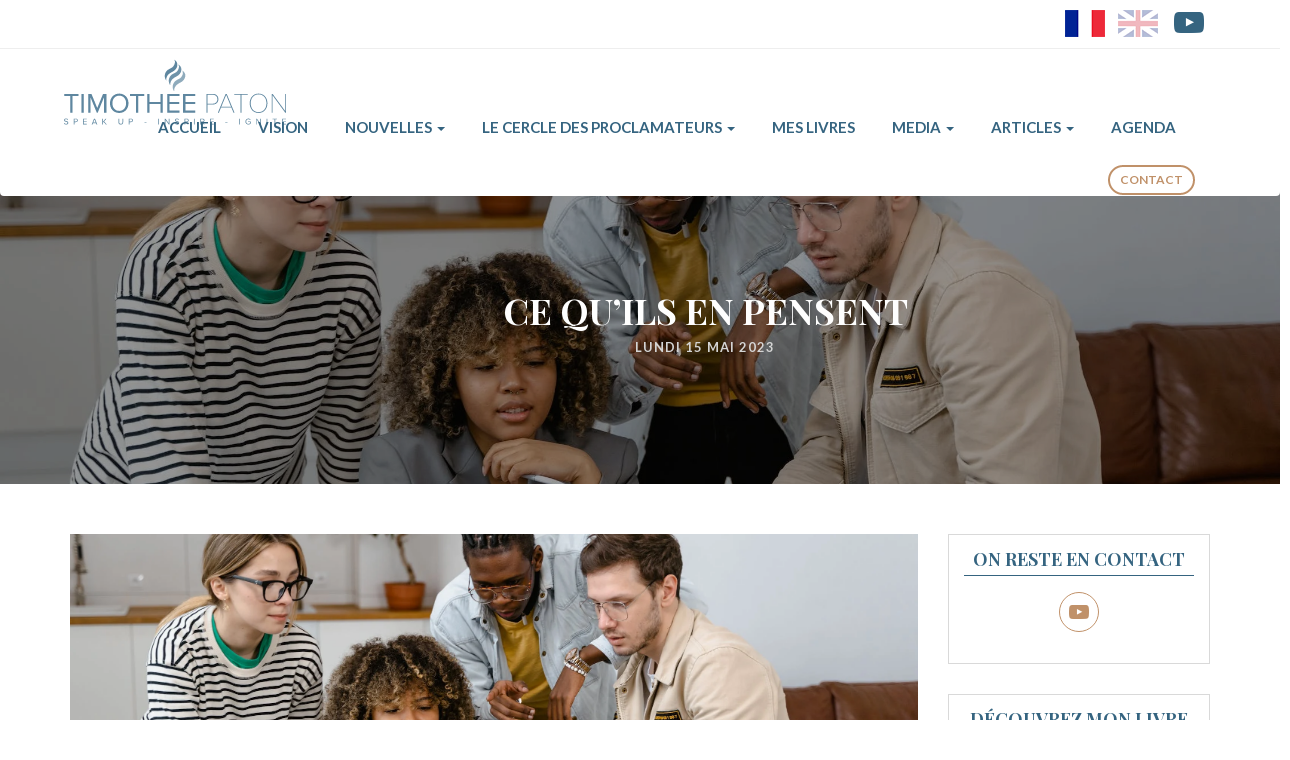

--- FILE ---
content_type: text/html; charset=UTF-8
request_url: https://timotheepaton.com/ce-quils-en-pensent/
body_size: 16420
content:
<!DOCTYPE html>
<html class="no-js" lang="en">
    <head>
        <title>CE QU’ILS EN PENSENT • Timothée Paton</title>
        <meta charset="utf-8">
        <meta http-equiv="X-UA-Compatible" content="IE=edge">
        <meta name="viewport" content="width=device-width, initial-scale=1.0">
        <meta name='robots' content='max-image-preview:large' />
	<style>img:is([sizes="auto" i], [sizes^="auto," i]) { contain-intrinsic-size: 3000px 1500px }</style>
	<script type="text/javascript">
/* <![CDATA[ */
window._wpemojiSettings = {"baseUrl":"https:\/\/s.w.org\/images\/core\/emoji\/16.0.1\/72x72\/","ext":".png","svgUrl":"https:\/\/s.w.org\/images\/core\/emoji\/16.0.1\/svg\/","svgExt":".svg","source":{"concatemoji":"https:\/\/timotheepaton.com\/wp-includes\/js\/wp-emoji-release.min.js?ver=6.8.3"}};
/*! This file is auto-generated */
!function(s,n){var o,i,e;function c(e){try{var t={supportTests:e,timestamp:(new Date).valueOf()};sessionStorage.setItem(o,JSON.stringify(t))}catch(e){}}function p(e,t,n){e.clearRect(0,0,e.canvas.width,e.canvas.height),e.fillText(t,0,0);var t=new Uint32Array(e.getImageData(0,0,e.canvas.width,e.canvas.height).data),a=(e.clearRect(0,0,e.canvas.width,e.canvas.height),e.fillText(n,0,0),new Uint32Array(e.getImageData(0,0,e.canvas.width,e.canvas.height).data));return t.every(function(e,t){return e===a[t]})}function u(e,t){e.clearRect(0,0,e.canvas.width,e.canvas.height),e.fillText(t,0,0);for(var n=e.getImageData(16,16,1,1),a=0;a<n.data.length;a++)if(0!==n.data[a])return!1;return!0}function f(e,t,n,a){switch(t){case"flag":return n(e,"\ud83c\udff3\ufe0f\u200d\u26a7\ufe0f","\ud83c\udff3\ufe0f\u200b\u26a7\ufe0f")?!1:!n(e,"\ud83c\udde8\ud83c\uddf6","\ud83c\udde8\u200b\ud83c\uddf6")&&!n(e,"\ud83c\udff4\udb40\udc67\udb40\udc62\udb40\udc65\udb40\udc6e\udb40\udc67\udb40\udc7f","\ud83c\udff4\u200b\udb40\udc67\u200b\udb40\udc62\u200b\udb40\udc65\u200b\udb40\udc6e\u200b\udb40\udc67\u200b\udb40\udc7f");case"emoji":return!a(e,"\ud83e\udedf")}return!1}function g(e,t,n,a){var r="undefined"!=typeof WorkerGlobalScope&&self instanceof WorkerGlobalScope?new OffscreenCanvas(300,150):s.createElement("canvas"),o=r.getContext("2d",{willReadFrequently:!0}),i=(o.textBaseline="top",o.font="600 32px Arial",{});return e.forEach(function(e){i[e]=t(o,e,n,a)}),i}function t(e){var t=s.createElement("script");t.src=e,t.defer=!0,s.head.appendChild(t)}"undefined"!=typeof Promise&&(o="wpEmojiSettingsSupports",i=["flag","emoji"],n.supports={everything:!0,everythingExceptFlag:!0},e=new Promise(function(e){s.addEventListener("DOMContentLoaded",e,{once:!0})}),new Promise(function(t){var n=function(){try{var e=JSON.parse(sessionStorage.getItem(o));if("object"==typeof e&&"number"==typeof e.timestamp&&(new Date).valueOf()<e.timestamp+604800&&"object"==typeof e.supportTests)return e.supportTests}catch(e){}return null}();if(!n){if("undefined"!=typeof Worker&&"undefined"!=typeof OffscreenCanvas&&"undefined"!=typeof URL&&URL.createObjectURL&&"undefined"!=typeof Blob)try{var e="postMessage("+g.toString()+"("+[JSON.stringify(i),f.toString(),p.toString(),u.toString()].join(",")+"));",a=new Blob([e],{type:"text/javascript"}),r=new Worker(URL.createObjectURL(a),{name:"wpTestEmojiSupports"});return void(r.onmessage=function(e){c(n=e.data),r.terminate(),t(n)})}catch(e){}c(n=g(i,f,p,u))}t(n)}).then(function(e){for(var t in e)n.supports[t]=e[t],n.supports.everything=n.supports.everything&&n.supports[t],"flag"!==t&&(n.supports.everythingExceptFlag=n.supports.everythingExceptFlag&&n.supports[t]);n.supports.everythingExceptFlag=n.supports.everythingExceptFlag&&!n.supports.flag,n.DOMReady=!1,n.readyCallback=function(){n.DOMReady=!0}}).then(function(){return e}).then(function(){var e;n.supports.everything||(n.readyCallback(),(e=n.source||{}).concatemoji?t(e.concatemoji):e.wpemoji&&e.twemoji&&(t(e.twemoji),t(e.wpemoji)))}))}((window,document),window._wpemojiSettings);
/* ]]> */
</script>
<style id='wp-emoji-styles-inline-css' type='text/css'>

	img.wp-smiley, img.emoji {
		display: inline !important;
		border: none !important;
		box-shadow: none !important;
		height: 1em !important;
		width: 1em !important;
		margin: 0 0.07em !important;
		vertical-align: -0.1em !important;
		background: none !important;
		padding: 0 !important;
	}
</style>
<link rel='stylesheet' id='wp-block-library-css' href='https://timotheepaton.com/wp-includes/css/dist/block-library/style.min.css?ver=6.8.3' type='text/css' media='all' />
<style id='classic-theme-styles-inline-css' type='text/css'>
/*! This file is auto-generated */
.wp-block-button__link{color:#fff;background-color:#32373c;border-radius:9999px;box-shadow:none;text-decoration:none;padding:calc(.667em + 2px) calc(1.333em + 2px);font-size:1.125em}.wp-block-file__button{background:#32373c;color:#fff;text-decoration:none}
</style>
<style id='global-styles-inline-css' type='text/css'>
:root{--wp--preset--aspect-ratio--square: 1;--wp--preset--aspect-ratio--4-3: 4/3;--wp--preset--aspect-ratio--3-4: 3/4;--wp--preset--aspect-ratio--3-2: 3/2;--wp--preset--aspect-ratio--2-3: 2/3;--wp--preset--aspect-ratio--16-9: 16/9;--wp--preset--aspect-ratio--9-16: 9/16;--wp--preset--color--black: #000000;--wp--preset--color--cyan-bluish-gray: #abb8c3;--wp--preset--color--white: #ffffff;--wp--preset--color--pale-pink: #f78da7;--wp--preset--color--vivid-red: #cf2e2e;--wp--preset--color--luminous-vivid-orange: #ff6900;--wp--preset--color--luminous-vivid-amber: #fcb900;--wp--preset--color--light-green-cyan: #7bdcb5;--wp--preset--color--vivid-green-cyan: #00d084;--wp--preset--color--pale-cyan-blue: #8ed1fc;--wp--preset--color--vivid-cyan-blue: #0693e3;--wp--preset--color--vivid-purple: #9b51e0;--wp--preset--gradient--vivid-cyan-blue-to-vivid-purple: linear-gradient(135deg,rgba(6,147,227,1) 0%,rgb(155,81,224) 100%);--wp--preset--gradient--light-green-cyan-to-vivid-green-cyan: linear-gradient(135deg,rgb(122,220,180) 0%,rgb(0,208,130) 100%);--wp--preset--gradient--luminous-vivid-amber-to-luminous-vivid-orange: linear-gradient(135deg,rgba(252,185,0,1) 0%,rgba(255,105,0,1) 100%);--wp--preset--gradient--luminous-vivid-orange-to-vivid-red: linear-gradient(135deg,rgba(255,105,0,1) 0%,rgb(207,46,46) 100%);--wp--preset--gradient--very-light-gray-to-cyan-bluish-gray: linear-gradient(135deg,rgb(238,238,238) 0%,rgb(169,184,195) 100%);--wp--preset--gradient--cool-to-warm-spectrum: linear-gradient(135deg,rgb(74,234,220) 0%,rgb(151,120,209) 20%,rgb(207,42,186) 40%,rgb(238,44,130) 60%,rgb(251,105,98) 80%,rgb(254,248,76) 100%);--wp--preset--gradient--blush-light-purple: linear-gradient(135deg,rgb(255,206,236) 0%,rgb(152,150,240) 100%);--wp--preset--gradient--blush-bordeaux: linear-gradient(135deg,rgb(254,205,165) 0%,rgb(254,45,45) 50%,rgb(107,0,62) 100%);--wp--preset--gradient--luminous-dusk: linear-gradient(135deg,rgb(255,203,112) 0%,rgb(199,81,192) 50%,rgb(65,88,208) 100%);--wp--preset--gradient--pale-ocean: linear-gradient(135deg,rgb(255,245,203) 0%,rgb(182,227,212) 50%,rgb(51,167,181) 100%);--wp--preset--gradient--electric-grass: linear-gradient(135deg,rgb(202,248,128) 0%,rgb(113,206,126) 100%);--wp--preset--gradient--midnight: linear-gradient(135deg,rgb(2,3,129) 0%,rgb(40,116,252) 100%);--wp--preset--font-size--small: 13px;--wp--preset--font-size--medium: 20px;--wp--preset--font-size--large: 36px;--wp--preset--font-size--x-large: 42px;--wp--preset--spacing--20: 0.44rem;--wp--preset--spacing--30: 0.67rem;--wp--preset--spacing--40: 1rem;--wp--preset--spacing--50: 1.5rem;--wp--preset--spacing--60: 2.25rem;--wp--preset--spacing--70: 3.38rem;--wp--preset--spacing--80: 5.06rem;--wp--preset--shadow--natural: 6px 6px 9px rgba(0, 0, 0, 0.2);--wp--preset--shadow--deep: 12px 12px 50px rgba(0, 0, 0, 0.4);--wp--preset--shadow--sharp: 6px 6px 0px rgba(0, 0, 0, 0.2);--wp--preset--shadow--outlined: 6px 6px 0px -3px rgba(255, 255, 255, 1), 6px 6px rgba(0, 0, 0, 1);--wp--preset--shadow--crisp: 6px 6px 0px rgba(0, 0, 0, 1);}:where(.is-layout-flex){gap: 0.5em;}:where(.is-layout-grid){gap: 0.5em;}body .is-layout-flex{display: flex;}.is-layout-flex{flex-wrap: wrap;align-items: center;}.is-layout-flex > :is(*, div){margin: 0;}body .is-layout-grid{display: grid;}.is-layout-grid > :is(*, div){margin: 0;}:where(.wp-block-columns.is-layout-flex){gap: 2em;}:where(.wp-block-columns.is-layout-grid){gap: 2em;}:where(.wp-block-post-template.is-layout-flex){gap: 1.25em;}:where(.wp-block-post-template.is-layout-grid){gap: 1.25em;}.has-black-color{color: var(--wp--preset--color--black) !important;}.has-cyan-bluish-gray-color{color: var(--wp--preset--color--cyan-bluish-gray) !important;}.has-white-color{color: var(--wp--preset--color--white) !important;}.has-pale-pink-color{color: var(--wp--preset--color--pale-pink) !important;}.has-vivid-red-color{color: var(--wp--preset--color--vivid-red) !important;}.has-luminous-vivid-orange-color{color: var(--wp--preset--color--luminous-vivid-orange) !important;}.has-luminous-vivid-amber-color{color: var(--wp--preset--color--luminous-vivid-amber) !important;}.has-light-green-cyan-color{color: var(--wp--preset--color--light-green-cyan) !important;}.has-vivid-green-cyan-color{color: var(--wp--preset--color--vivid-green-cyan) !important;}.has-pale-cyan-blue-color{color: var(--wp--preset--color--pale-cyan-blue) !important;}.has-vivid-cyan-blue-color{color: var(--wp--preset--color--vivid-cyan-blue) !important;}.has-vivid-purple-color{color: var(--wp--preset--color--vivid-purple) !important;}.has-black-background-color{background-color: var(--wp--preset--color--black) !important;}.has-cyan-bluish-gray-background-color{background-color: var(--wp--preset--color--cyan-bluish-gray) !important;}.has-white-background-color{background-color: var(--wp--preset--color--white) !important;}.has-pale-pink-background-color{background-color: var(--wp--preset--color--pale-pink) !important;}.has-vivid-red-background-color{background-color: var(--wp--preset--color--vivid-red) !important;}.has-luminous-vivid-orange-background-color{background-color: var(--wp--preset--color--luminous-vivid-orange) !important;}.has-luminous-vivid-amber-background-color{background-color: var(--wp--preset--color--luminous-vivid-amber) !important;}.has-light-green-cyan-background-color{background-color: var(--wp--preset--color--light-green-cyan) !important;}.has-vivid-green-cyan-background-color{background-color: var(--wp--preset--color--vivid-green-cyan) !important;}.has-pale-cyan-blue-background-color{background-color: var(--wp--preset--color--pale-cyan-blue) !important;}.has-vivid-cyan-blue-background-color{background-color: var(--wp--preset--color--vivid-cyan-blue) !important;}.has-vivid-purple-background-color{background-color: var(--wp--preset--color--vivid-purple) !important;}.has-black-border-color{border-color: var(--wp--preset--color--black) !important;}.has-cyan-bluish-gray-border-color{border-color: var(--wp--preset--color--cyan-bluish-gray) !important;}.has-white-border-color{border-color: var(--wp--preset--color--white) !important;}.has-pale-pink-border-color{border-color: var(--wp--preset--color--pale-pink) !important;}.has-vivid-red-border-color{border-color: var(--wp--preset--color--vivid-red) !important;}.has-luminous-vivid-orange-border-color{border-color: var(--wp--preset--color--luminous-vivid-orange) !important;}.has-luminous-vivid-amber-border-color{border-color: var(--wp--preset--color--luminous-vivid-amber) !important;}.has-light-green-cyan-border-color{border-color: var(--wp--preset--color--light-green-cyan) !important;}.has-vivid-green-cyan-border-color{border-color: var(--wp--preset--color--vivid-green-cyan) !important;}.has-pale-cyan-blue-border-color{border-color: var(--wp--preset--color--pale-cyan-blue) !important;}.has-vivid-cyan-blue-border-color{border-color: var(--wp--preset--color--vivid-cyan-blue) !important;}.has-vivid-purple-border-color{border-color: var(--wp--preset--color--vivid-purple) !important;}.has-vivid-cyan-blue-to-vivid-purple-gradient-background{background: var(--wp--preset--gradient--vivid-cyan-blue-to-vivid-purple) !important;}.has-light-green-cyan-to-vivid-green-cyan-gradient-background{background: var(--wp--preset--gradient--light-green-cyan-to-vivid-green-cyan) !important;}.has-luminous-vivid-amber-to-luminous-vivid-orange-gradient-background{background: var(--wp--preset--gradient--luminous-vivid-amber-to-luminous-vivid-orange) !important;}.has-luminous-vivid-orange-to-vivid-red-gradient-background{background: var(--wp--preset--gradient--luminous-vivid-orange-to-vivid-red) !important;}.has-very-light-gray-to-cyan-bluish-gray-gradient-background{background: var(--wp--preset--gradient--very-light-gray-to-cyan-bluish-gray) !important;}.has-cool-to-warm-spectrum-gradient-background{background: var(--wp--preset--gradient--cool-to-warm-spectrum) !important;}.has-blush-light-purple-gradient-background{background: var(--wp--preset--gradient--blush-light-purple) !important;}.has-blush-bordeaux-gradient-background{background: var(--wp--preset--gradient--blush-bordeaux) !important;}.has-luminous-dusk-gradient-background{background: var(--wp--preset--gradient--luminous-dusk) !important;}.has-pale-ocean-gradient-background{background: var(--wp--preset--gradient--pale-ocean) !important;}.has-electric-grass-gradient-background{background: var(--wp--preset--gradient--electric-grass) !important;}.has-midnight-gradient-background{background: var(--wp--preset--gradient--midnight) !important;}.has-small-font-size{font-size: var(--wp--preset--font-size--small) !important;}.has-medium-font-size{font-size: var(--wp--preset--font-size--medium) !important;}.has-large-font-size{font-size: var(--wp--preset--font-size--large) !important;}.has-x-large-font-size{font-size: var(--wp--preset--font-size--x-large) !important;}
:where(.wp-block-post-template.is-layout-flex){gap: 1.25em;}:where(.wp-block-post-template.is-layout-grid){gap: 1.25em;}
:where(.wp-block-columns.is-layout-flex){gap: 2em;}:where(.wp-block-columns.is-layout-grid){gap: 2em;}
:root :where(.wp-block-pullquote){font-size: 1.5em;line-height: 1.6;}
</style>
<link rel='stylesheet' id='bootstrap-css-css' href='https://timotheepaton.com/wp-content/themes/theme4tim/css/bootstrap.min.css?ver=3.3.4' type='text/css' media='all' />
<link rel='stylesheet' id='bst-css-css' href='https://timotheepaton.com/wp-content/themes/theme4tim/css/bst.css' type='text/css' media='all' />
<!--n2css--><!--n2js--><link rel="https://api.w.org/" href="https://timotheepaton.com/wp-json/" /><link rel="alternate" title="JSON" type="application/json" href="https://timotheepaton.com/wp-json/wp/v2/posts/3205" /><link rel="canonical" href="https://timotheepaton.com/ce-quils-en-pensent/" />
<link rel="alternate" title="oEmbed (JSON)" type="application/json+oembed" href="https://timotheepaton.com/wp-json/oembed/1.0/embed?url=https%3A%2F%2Ftimotheepaton.com%2Fce-quils-en-pensent%2F" />
<link rel="alternate" title="oEmbed (XML)" type="text/xml+oembed" href="https://timotheepaton.com/wp-json/oembed/1.0/embed?url=https%3A%2F%2Ftimotheepaton.com%2Fce-quils-en-pensent%2F&#038;format=xml" />
<style type="text/css">
.qtranxs_flag_fr {background-image: url(https://timotheepaton.com/wp-content/plugins/qtranslate-x/flags/fr.png); background-repeat: no-repeat;}
.qtranxs_flag_en {background-image: url(https://timotheepaton.com/wp-content/plugins/qtranslate-x/flags/gb.png); background-repeat: no-repeat;}
</style>
<link hreflang="fr" href="https://timotheepaton.com/fr/ce-quils-en-pensent/" rel="alternate" />
<link hreflang="en" href="https://timotheepaton.com/en/ce-quils-en-pensent/" rel="alternate" />
<link hreflang="x-default" href="https://timotheepaton.com/ce-quils-en-pensent/" rel="alternate" />
<meta name="generator" content="qTranslate-X 3.4.6.8" />
<script type="text/javascript">
    var gaJsHost = (("https:" == document.location.protocol) ? "https://ssl." : "http://www.");
    document.write(unescape("%3Cscript src='" + gaJsHost + "google-analytics.com/ga.js' type='text/javascript'%3E%3C/script%3E"));
</script>
<script type="text/javascript">
    try {
        var pageTracker = _gat._getTracker("UA-59794182-1");
        pageTracker._trackPageview();
    } catch(err) {}</script>
<meta name="generator" content="Elementor 3.33.0; features: additional_custom_breakpoints; settings: css_print_method-external, google_font-enabled, font_display-swap">
<meta name="generator" content="Powered by WPBakery Page Builder - drag and drop page builder for WordPress."/>
<!--[if lte IE 9]><link rel="stylesheet" type="text/css" href="https://timotheepaton.com/wp-content/plugins/js_composer/assets/css/vc_lte_ie9.min.css" media="screen"><![endif]-->			<style>
				.e-con.e-parent:nth-of-type(n+4):not(.e-lazyloaded):not(.e-no-lazyload),
				.e-con.e-parent:nth-of-type(n+4):not(.e-lazyloaded):not(.e-no-lazyload) * {
					background-image: none !important;
				}
				@media screen and (max-height: 1024px) {
					.e-con.e-parent:nth-of-type(n+3):not(.e-lazyloaded):not(.e-no-lazyload),
					.e-con.e-parent:nth-of-type(n+3):not(.e-lazyloaded):not(.e-no-lazyload) * {
						background-image: none !important;
					}
				}
				@media screen and (max-height: 640px) {
					.e-con.e-parent:nth-of-type(n+2):not(.e-lazyloaded):not(.e-no-lazyload),
					.e-con.e-parent:nth-of-type(n+2):not(.e-lazyloaded):not(.e-no-lazyload) * {
						background-image: none !important;
					}
				}
			</style>
			<link rel="icon" href="https://timotheepaton.com/wp-content/uploads/2022/09/cropped-cropped-cropped-3923B0D6-35B9-498A-8234-3CD2E0D73A26-1-1-32x32.png" sizes="32x32" />
<link rel="icon" href="https://timotheepaton.com/wp-content/uploads/2022/09/cropped-cropped-cropped-3923B0D6-35B9-498A-8234-3CD2E0D73A26-1-1-192x192.png" sizes="192x192" />
<link rel="apple-touch-icon" href="https://timotheepaton.com/wp-content/uploads/2022/09/cropped-cropped-cropped-3923B0D6-35B9-498A-8234-3CD2E0D73A26-1-1-180x180.png" />
<meta name="msapplication-TileImage" content="https://timotheepaton.com/wp-content/uploads/2022/09/cropped-cropped-cropped-3923B0D6-35B9-498A-8234-3CD2E0D73A26-1-1-270x270.png" />
		<style type="text/css" id="wp-custom-css">
			.widget-about {
       display: none !important;
   }		</style>
		<noscript><style type="text/css"> .wpb_animate_when_almost_visible { opacity: 1; }</style></noscript>
        <!-- fonts -->
        <link href="https://fonts.googleapis.com/css?family=Open+Sans:400,600,700,800" rel="stylesheet">
        <link href="https://fonts.googleapis.com/css?family=Playfair+Display:400,700,900" rel="stylesheet">
        <link href="https://fonts.googleapis.com/css?family=Lato:400,700,900" rel="stylesheet">

        <!-- CSS -->
        <link rel="stylesheet" href="https://timotheepaton.com/wp-content/themes/theme4tim/css/animate.css">
        <link rel="stylesheet" href="https://timotheepaton.com/wp-content/themes/theme4tim/css/slick.css">
        <link rel="stylesheet" href="https://timotheepaton.com/wp-content/themes/theme4tim/css/card.css">
        <link rel="stylesheet" href="https://timotheepaton.com/wp-content/themes/theme4tim/css/slick-theme.css">
        <link rel="stylesheet" href="https://timotheepaton.com/wp-content/themes/theme4tim/style.css">


        <!-- JS -->
        <script src="https://code.jquery.com/jquery-latest.min.js" type="text/javascript"></script>
        <script src="https://timotheepaton.com/wp-content/themes/theme4tim/js/wow.min.js"></script>
        <script src="https://timotheepaton.com/wp-content/themes/theme4tim/js/slick.min.js"></script>
        <script src="https://timotheepaton.com/wp-content/themes/theme4tim/js/bootstrap.min.js"></script>
		<script src='https://www.google.com/recaptcha/api.js'></script>
		
		<!-- Facebook Pixel Code -->
		<script>
		!function(f,b,e,v,n,t,s){if(f.fbq)return;n=f.fbq=function(){n.callMethod?
		n.callMethod.apply(n,arguments):n.queue.push(arguments)};if(!f._fbq)f._fbq=n;
		n.push=n;n.loaded=!0;n.version='2.0';n.queue=[];t=b.createElement(e);t.async=!0;
		t.src=v;s=b.getElementsByTagName(e)[0];s.parentNode.insertBefore(t,s)}(window,
		document,'script','https://connect.facebook.net/en_US/fbevents.js');
		fbq('init', '289488751475137'); // Insert your pixel ID here.
		fbq('track', 'PageView');
		</script>
		<noscript><img height="1" width="1" style="display:none"
		src="https://www.facebook.com/tr?id=289488751475137&ev=PageView&noscript=1"
		/></noscript>
		<!-- DO NOT MODIFY -->
		<!-- End Facebook Pixel Code -->

        <!-- Favicon -->
        <link rel="apple-touch-icon" sizes="57x57" href="https://timotheepaton.com/wp-content/themes/theme4tim/assets/img/favicons/apple-icon-57x57.png">
        <link rel="apple-touch-icon" sizes="60x60" href="https://timotheepaton.com/wp-content/themes/theme4tim/assets/img/favicons/apple-icon-60x60.png">
        <link rel="apple-touch-icon" sizes="72x72" href="https://timotheepaton.com/wp-content/themes/theme4tim/assets/img/favicons/apple-icon-72x72.png">
        <link rel="apple-touch-icon" sizes="76x76" href="https://timotheepaton.com/wp-content/themes/theme4tim/assets/img/favicons/apple-icon-76x76.png">
        <link rel="apple-touch-icon" sizes="114x114" href="https://timotheepaton.com/wp-content/themes/theme4tim/assets/img/favicons/apple-icon-114x114.png">
        <link rel="apple-touch-icon" sizes="120x120" href="https://timotheepaton.com/wp-content/themes/theme4tim/assets/img/favicons/apple-icon-120x120.png">
        <link rel="apple-touch-icon" sizes="144x144" href="https://timotheepaton.com/wp-content/themes/theme4tim/assets/img/favicons/apple-icon-144x144.png">
        <link rel="apple-touch-icon" sizes="152x152" href="https://timotheepaton.com/wp-content/themes/theme4tim/assets/img/favicons/apple-icon-152x152.png">
        <link rel="apple-touch-icon" sizes="180x180" href="https://timotheepaton.com/wp-content/themes/theme4tim/assets/img/favicons/apple-icon-180x180.png">
        <link rel="icon" type="image/png" sizes="192x192"  href="https://timotheepaton.com/wp-content/themes/theme4tim/assets/img/favicons/android-icon-192x192.png">
        <link rel="icon" type="image/png" sizes="32x32" href="https://timotheepaton.com/wp-content/themes/theme4tim/assets/img/favicons/favicon-32x32.png">
        <link rel="icon" type="image/png" sizes="96x96" href="https://timotheepaton.com/wp-content/themes/theme4tim/assets/img/favicons/favicon-96x96.png">
        <link rel="icon" type="image/png" sizes="16x16" href="https://timotheepaton.com/wp-content/themes/theme4tim/assets/img/favicons/favicon-16x16.png">

    </head>

    <body class="wp-singular post-template-default single single-post postid-3205 single-format-standard wp-custom-logo wp-theme-theme4tim wpb-js-composer js-comp-ver-5.7 vc_responsive elementor-default elementor-kit-4365">

        <div class="loading-overlay animated">
            <svg version="1.1" class="animated fadeIn" id="Calque_1" xmlns="https://www.w3.org/2000/svg" xmlns:xlink="https://www.w3.org/1999/xlink" x="0px" y="0px"
                 viewBox="0 0 280 414" enable-background="new 0 0 280 414" xml:space="preserve">
                <g>
                    <path class="timpaton" fill="transparent" stroke="#356480" stroke-width="1" stroke-miterlimit="10" d="M21.9,271.5c0.7-6.6,1.1-11.2,1.6-15.9c2.4-23.3,11.5-43.6,28-60.4c9.8-9.9,21-17.9,33-24.9
                                                                                                                          c9.6-5.6,19.4-11.1,29.1-16.6c8.2-4.7,16.1-9.7,23.1-16.1c19-17.6,32-38.5,33.9-64.8c2.2-30-9.8-53.1-35.9-68.6
                                                                                                                          c-1-0.6-2.1-1.2-3.1,0.1c0.4,0.7,0.7,1.5,1.1,2.3c6.3,9.9,8.3,20.7,6,32.1c-6,30.6-20.6,55.4-48.8,70.8c-4.4,2.4-8.9,4.6-13.3,6.9
                                                                                                                          c-7.1,3.6-14.3,7-21.2,10.7C14.9,148.9-6.9,201.7,9.8,248.8C12.4,256.2,15.7,263.4,21.9,271.5z"/>
                    <path class="timpaton" fill="transparent" stroke="#356480" stroke-width="1" stroke-miterlimit="10" d="M185.4,65.9c6.7,10.7,9.4,22.1,7.1,34.1c-6.1,31.5-21.2,57-50.5,72.5c-4.9,2.6-10,5-15,7.5
                                                                                                                          c-6,3-12.1,6-18,9.2c-7.5,4.1-14.4,9-20.5,15.1c-17,17-26.9,37.5-29.9,61.4c-2.9,22.7,1.8,43.8,13.5,63.4c0.6,1.1,1.1,2.9,3.6,2
                                                                                                                          c0.2-3.6,0.4-7.3,0.8-11c1.9-21,8.9-40,22.5-56.4c8-9.6,17.3-17.6,27.8-24.3c9.7-6.1,19.7-11.7,29.5-17.6
                                                                                                                          c7.3-4.3,14.9-8.4,21.9-13.1c20.1-13.6,34.5-31.8,42.1-54.9c7.6-23.1,5.3-45.2-8.3-65.8C205.4,78.1,196.5,70.7,185.4,65.9z"/>
                    <path class="timpaton" fill="transparent" stroke="#356480" stroke-width="1" stroke-miterlimit="10" d="M238.9,146.8c-0.1,1-0.3,1.3-0.2,1.5c0.2,0.6,0.3,1.1,0.6,1.6c6.7,11,7.4,23.1,4.6,35
                                                                                                                          c-7.1,29.9-22.4,54.1-50.7,68.5c-3.4,1.7-6.8,3.4-10.2,5.1c-6.8,3.4-13.7,6.6-20.5,10.2c-7.8,4.1-15.1,9.1-21.4,15.4
                                                                                                                          c-20.7,20.8-31.1,45.9-31,75.3c0.1,17.5,4.7,33.6,13.7,48.6c0.7,1.2,1.2,2.8,3,2.1c0.7-6.2,1.3-12.3,2.2-18.4
                                                                                                                          c3.2-22,12.7-40.9,28.8-56.2c6.6-6.2,13.8-11.9,21.3-17c9.5-6.4,19.6-11.8,29.5-17.6c7.1-4.2,14.4-8,21.2-12.7
                                                                                                                          c23.9-16.6,39.9-38.8,44.9-67.9C279.8,191.7,266,160.3,238.9,146.8z"/>
                    <path class="timpaton" fill="transparent" stroke="#356480" stroke-width="1" stroke-miterlimit="10" d="M21.9,271.5c-6.2-8-9.5-15.2-12.1-22.7c-16.6-47.1,5.1-99.9,45.6-121.8c7-3.8,14.2-7.1,21.2-10.7
                                                                                                                          c4.5-2.3,8.9-4.5,13.3-6.9c28.2-15.4,42.8-40.2,48.8-70.8c2.2-11.4,0.2-22.2-6-32.1c-0.5-0.7-0.8-1.5-1.1-2.3
                                                                                                                          c1.1-1.2,2.1-0.7,3.1-0.1c26.1,15.5,38.1,38.6,35.9,68.6c-1.9,26.3-15,47.2-33.9,64.8c-6.9,6.4-14.9,11.5-23.1,16.1
                                                                                                                          c-9.7,5.5-19.5,11-29.1,16.6c-12,7-23.2,14.9-33,24.9c-16.5,16.8-25.6,37.1-28,60.4C23,260.2,22.5,264.9,21.9,271.5z"/>
                    <path class="timpaton" fill="transparent" stroke="#356480" stroke-width="1" stroke-miterlimit="10" d="M185.4,65.9c11.1,4.8,20,12.1,26.6,22.1c13.5,20.5,15.8,42.6,8.3,65.8c-7.6,23.2-22,41.4-42.1,54.9
                                                                                                                          c-7,4.8-14.6,8.8-21.9,13.1c-9.8,5.8-19.8,11.4-29.5,17.6c-10.5,6.6-19.8,14.7-27.8,24.3C85.3,280,78.3,299,76.4,320
                                                                                                                          c-0.3,3.7-0.5,7.5-0.8,11c-2.5,0.9-3-1-3.6-2c-11.7-19.6-16.4-40.6-13.5-63.4c3-23.9,12.9-44.3,29.9-61.4c6.1-6.1,13-11,20.5-15.1
                                                                                                                          c5.9-3.2,12-6.2,18-9.2c5-2.5,10-4.9,15-7.5c29.3-15.5,44.4-41,50.5-72.5C194.8,88.1,192.1,76.6,185.4,65.9z"/>
                    <path class="timpaton" fill="transparent" stroke="#356480" stroke-width="1" stroke-miterlimit="10" d="M238.9,146.8c27.1,13.5,41,44.9,35.9,73.7c-5.1,29.1-21,51.3-44.9,67.9c-6.7,4.7-14.1,8.5-21.2,12.7
                                                                                                                          c-9.9,5.8-20,11.2-29.5,17.6c-7.5,5-14.8,10.7-21.3,17c-16.1,15.3-25.6,34.2-28.8,56.2c-0.9,6.1-1.5,12.2-2.2,18.4
                                                                                                                          c-1.8,0.7-2.3-1-3-2.1c-8.9-15-13.6-31.1-13.7-48.6c-0.2-29.4,10.2-54.5,31-75.3c6.3-6.3,13.6-11.3,21.4-15.4
                                                                                                                          c6.7-3.6,13.7-6.8,20.5-10.2c3.4-1.7,6.8-3.4,10.2-5.1c28.3-14.4,43.6-38.7,50.7-68.5c2.8-11.9,2.2-24-4.6-35
                                                                                                                          c-0.3-0.5-0.5-1.1-0.6-1.6C238.6,148.1,238.7,147.8,238.9,146.8z"/>
                </g>
            </svg>

            <script type="text/javascript">
                $(window).load(function() {
                    setTimeout(function(){
                        $(".loading-overlay").addClass("fadeOut");
                    }, 2000);
                })

            </script>


        </div>

        <!--[if lt IE 8]>
<div class="alert alert-warning">
You are using an <strong>outdated</strong> browser. Please <a href="https://browsehappy.com/">upgrade your browser</a> to improve your experience.
</div>
<![endif]-->
        <nav class="header-top-nav">
            <div class="container">
                <nav class="social-nav social-nav-header">
                    <a href="https://www.youtube.com/c/TimpatonInfoMission" target="_blank" class="icon-youtube-play"></a>
                </nav>
                <nav class="lang-nav">
                    
<div style="text-transform: uppercase;" class="lang-nav-item"><ul>
<li class="lang-fr active"><a href="https://timotheepaton.com/fr/ce-quils-en-pensent/" hreflang="fr" title="Français (fr)" ><span style="text-transform: uppercase;">fr</span></a></li>
<li class="lang-en"><a href="https://timotheepaton.com/en/ce-quils-en-pensent/" hreflang="en" title="English (en)" ><span style="text-transform: uppercase;">en</span></a></li>
</ul></div><div class="qtranxs_widget_end"></div>
                </nav>
            </div>
        </nav>
        <nav class="navbar header-navbar" role="navigation">
            <div class="container">
                <!-- Brand and toggle get grouped for better mobile display -->
                <div class="main-menu">
                    <button type="button" class="navbar-toggle collapsed" data-toggle="collapse" data-target="#bs-navbar-collapse" aria-expanded="false" aria-controls="navbar">
                        <span class="sr-only">Toggle navigation</span>
                        <span class="icon-bar"></span>
                        <span class="icon-bar"></span>
                        <span class="icon-bar"></span>
                    </button>
                    <a class="navbar-brand" href="https://timotheepaton.com">
                        <img src="https://timotheepaton.com/wp-content/themes/theme4tim/assets/img/logo.svg">
                    </a>


                    <div id="bs-navbar-collapse" class="collapse navbar-collapse"><ul id="menu-menu-principal" class="nav navbar-nav"><li><a title="Accueil" href="https://timotheepaton.com">Accueil</a></li>
<li><a title="Vision" href="https://timotheepaton.com/vision/">Vision</a></li>
<li class=" dropdown"><a title="Nouvelles" href="#" data-toggle="dropdown" class="dropdown-toggle" aria-haspopup="true">Nouvelles <span class="caret"></span></a>
<ul role="menu" class=" dropdown-menu">
	<li><a title="L’INFO DE LA SEMAINE" href="https://timotheepaton.com/my-posts/">L’INFO DE LA SEMAINE</a></li>
</ul>
</li>
<li class=" dropdown"><a title="LE CERCLE DES PROCLAMATEURS" href="#" data-toggle="dropdown" class="dropdown-toggle" aria-haspopup="true">LE CERCLE DES PROCLAMATEURS <span class="caret"></span></a>
<ul role="menu" class=" dropdown-menu">
	<li><a title="Présentation" href="https://timotheepaton.com/presentation/">Présentation</a></li>
	<li><a title="LE MANUEL" href="https://timotheepaton.com/le-manuel/">LE MANUEL</a></li>
</ul>
</li>
<li><a title="MES LIVRES" href="https://timotheepaton.com/my-books-test/">MES LIVRES</a></li>
<li class=" dropdown"><a title="Media" href="#" data-toggle="dropdown" class="dropdown-toggle" aria-haspopup="true">Media <span class="caret"></span></a>
<ul role="menu" class=" dropdown-menu">
	<li><a title="Vidéos &amp; Audios" href="https://timotheepaton.com/medias/">Vidéos &#038; Audios</a></li>
	<li><a title="Photos" href="https://timotheepaton.com/photos/">Photos</a></li>
	<li><a title="Phare FM" href="https://timotheepaton.com/3236-2/">Phare FM</a></li>
</ul>
</li>
<li class=" dropdown"><a title="Articles" href="#" data-toggle="dropdown" class="dropdown-toggle" aria-haspopup="true">Articles <span class="caret"></span></a>
<ul role="menu" class=" dropdown-menu">
	<li><a title="COMMENT JE VOIS LES CHOSES" href="https://timotheepaton.com/opinions/">COMMENT JE VOIS LES CHOSES</a></li>
	<li><a title="J’AI SOUFFERT DE TOC" href="https://timotheepaton.com/toc/">J’AI SOUFFERT DE TOC</a></li>
	<li><a title="Affermis ce qui est près de mourir !" href="https://timotheepaton.com/affermis-ce-qui-est-pres-de-mourir/">Affermis ce qui est près de mourir !</a></li>
</ul>
</li>
<li><a title="AGENDA" href="https://timotheepaton.com/testing-ben/">AGENDA</a></li>
<li><a title="Contact" href="https://timotheepaton.com/contact/">Contact</a></li>
</ul></div>                </div>
            </div>
        </nav>


        

<section class="post-head-background" style="background-image: url('https://timotheepaton.com/wp-content/uploads/2023/05/image.png');">
        <div class="post-head-mask"></div>
        <div class="container">
            <h1 class="post-title wow fadeIn">CE QU’ILS EN PENSENT</h1>
            <h4 class="post-date wow fadeIn">lundi 15 mai 2023</h4>
         </div>
</section>

<div class="container">
    <div class="row">
        <div class="col-md-9 col-xs-12">
                        <div class="post-thumbnail-head" style="background-image: url('https://timotheepaton.com/wp-content/uploads/2023/05/image.png');"></div>
            
            <section class="post-section">
                <article role="article">

                    <div id="post_3205" class="post-3205 post type-post status-publish format-standard has-post-thumbnail hentry category-non-classe">

                        <div class="post-text wow fadeIn">
                            
<p> Suite à l’article publié l’an dernier ( à retrouver sur <a href="https://timotheepaton.com/affermis-ce-qui-est-pres-de-mourir/">https://timotheepaton.com/affermis-ce-qui-est-pres-de-mourir/</a> , de nombreux amis chrétiens et responsables d’églises ont réagi. Merci de nous partager à votre tour vos pensées.</p>



<p>«&nbsp;Cher Timothée,</p>



<p>Merci pour cette interpellation fraternelle et juste !</p>



<p>Que le Seigneur touche le cœur de nos collègues afin que l&rsquo;évangélisation revienne au centre de nos actions.</p>



<p>Bien fraternellement&nbsp;»<br><strong>Thierry LE GALL</strong></p>



<p>Pasteur &#8211; Directeur du Service Pastoral du CNEF auprès des Parlementaires&nbsp;<br><strong>CONSEIL NATIONAL DES ÉVANGÉLIQUES DE FRANCE</strong></p>



<p>«&nbsp;Bonjour Timothée</p>



<p>Merci pour ce courrier, je viens de le lire cet après-midi, mais il est une réponse à ma prière de ce matin. Je suis tout à fait d’accord avec ton constat hélas. Chaque pasteur devrait lire ce courrier.</p>



<p>J&rsquo;aimerais retrouver l&rsquo;Evangile prêché et vécu comme autrefois, voir des hommes, des femmes, jeunes et moins jeunes se convertir à Jésus Christ.&nbsp;»</p>



<p><strong>Albino Ferreira.</strong></p>



<p>«&nbsp;Cher Timothée, Merci pour le texte pertinent que tu m&rsquo;as envoyé concernant les réunions d&rsquo;évangélisation à adapter et à maintenir. De très bonnes réflexions à prendre. Je l’ai transféré à notre président des Eglises de Réveil. Nous en parlerons sans doute à la prochaine pastorale UEER. Sois pleinement encouragé suite à ce partage.»</p>



<p><strong>Pasteur Walter Zanzen</strong></p>



<p>«&nbsp;Mon cher frère en Jésus,</p>



<p>Il est tard, mais en ouvrant mes e-mails sur mon téléphone, je vois ton courriel avec ce document qui me parle tellement !!!</p>



<p>Mon cœur est profondément ému car c’est vraiment ce que je ressens depuis plusieurs années, même à l’Armée du Salut.</p>



<p>Il nous faut réveiller les consciences des chrétiens sur cette réalité que le salut n’est plus prêché.&nbsp;</p>



<p>Que le Seigneur touche les cœurs de ce qui recevront ta lettre et qu’une armée d’évangélistes se lève !</p>



<p>Je reste à ta disposition&nbsp;Unis en Jésus.&nbsp;»&nbsp;</p>



<p><strong>David, Officier, Armée du Salut</strong></p>



<p>«&nbsp;Tu décris avec des mots ce que je pense et ressens depuis que j&rsquo;ai 15 ans! Et le format que tu décris va pleinement dans le sens de ce que je vois dans le cadre de mon projet notamment (musique/témoignage/annonce de l&rsquo;évangile). Merci!&nbsp;»</p>



<p>«&nbsp; Bonjour Frère Timothée.<br>En 54 ans de marche avec le Seigneur j&rsquo;ai malheureusement vu (surtout depuis ces dix dernières années) les réunions d&rsquo;évangélisation fermer les unes après les autres, et la louange remplacer les chants qui appelaient les âmes au Salut.<br>Converti à l&rsquo;hôpital, loin de ma famille, souffrant, plongé dans l’occultisme&#8230;. le premier cantique qui m&rsquo;a accueilli dans une petite réunion d&rsquo;un mardi après-midi a été :  »&nbsp;<em>Christ m&rsquo;a sauvé quand tous m&rsquo;ont abandonné</em>« .<br>Le premier message que j&rsquo;ai entendu (07.1968) a été apporté par le pasteur Serge Gaillard et j&rsquo;ai compris que j&rsquo;étais la « brebis perdue » que Jésus appelait .<br>L&rsquo;aurais-je compris et accepté si on m&rsquo;avait annoncé le développement du « formidable potentiel qui est en vous ». Mes meilleurs amis Danie et Moïse Hurtrel n&rsquo;ont annoncé par leurs chants que le message de la repentance et du Salut par la conversion.</p>



<p>Après m&rsquo;avoir prévenu que l&rsquo;intégralité de la jeunesse de son Eglise était convertie, un pasteur de mes amis a failli tomber de sa chaise lorsque plus de la moitié des jeunes s&rsquo;est levée lors de l&rsquo;appel au salut !<br>Cher Timothée, évangélisons encore pendant que nous en avons la liberté et utilisons tous les moyens permis pour diffuser la Bonne Nouvelle du salut en Jésus.<br>Votre livre m&rsquo;y a encore encouragé. Amitiés.&nbsp;»</p>



<p><strong>Pasteur Lucien Marzocchi</strong></p>



<p>«&nbsp;J’ai honte mon frère car je viens seulement de lire ton PDF qui m’a bouleversé. Juste avant de le lire j’ai envoyé ce texte ci-dessous à mes donateurs et amis.&nbsp;</p>



<p>Ton texte viens appuyer ma démarche.&nbsp;»&nbsp;</p>



<p><strong>David&nbsp;Nolent , Directeur TopChrétien&nbsp;</strong></p>



<p>«&nbsp;Cher frère Paton.</p>



<p>Je vous remercie pour le courrier que vous nous avez fait parvenir, présentant un constat et des propositions pour nos réunions d&rsquo;évangélisation.</p>



<p>Je suis pasteur à Poitiers, dans une église ADD. J&rsquo;arrive sensiblement aux mêmes constatations, en ce qui concerne nos chants, nos prédications et nos témoignages. Notre église travaille au milieu d&rsquo;une population jeune et de cultures et de pays très diversifiés. C&rsquo;est une population d&rsquo;universitaires, très intéressantes et très motivée.</p>



<p>Au sujet des chants, je fais le même constat. Les musiciens et les chanteurs ne connaissant pratiquement pas la musique et le solfège, s&rsquo;appuient sur des grilles d&rsquo;accords (là, ils ont raison) tentant de reproduire ce qu&rsquo;ils ont entendu sur YouTube, avec plus ou moins de bonheur. Cette tendance est apparue depuis la généralisation de ce Média qui, s&rsquo;il est très diversifié donne toujours le même style de musique (120 à la noire &#8211; bâti&nbsp;sur un modèle identique (2 strophes &#8211; 1 refrain x2 &#8211; 1 strophe &#8211; 1 pont &#8211; 1 strophe &#8211; 1 pont et 1 refrain). Cela vient en majeure partie des églises Hillsong.&nbsp;Les chants sont beaux, parfois délicats à chanter, du fait de leur apprentissage à partir de YouTube et n&rsquo;apportent aucune originalité dans les paroles, leurs styles, leurs interprétations. Méchamment, je les qualifierais de chants destinés à être vendus et non pas destinés à élever et témoigner de notre Dieu. J&rsquo;ai constaté qu&rsquo;ils ne sont pas du tout destinés à l&rsquo;évangélisation, mais uniquement à la louange, où le personnage central (Christ) est souvent ignoré.</p>



<p>Pour la prédication, je vous rejoins également. Nous sommes 12 prédicateurs (avec deux pasteurs-stagiaires et moi-même, le pasteur principal). Mais j&rsquo;ai beaucoup de mal à leur faire prêcher la croix, la conviction de péché, la repentance et le salut de Christ.</p>



<p>Pour les témoignages je ferai le même constat. Ils expriment des avantages matériels, des « mieux » après avoir pris des médicaments et non pas des réponses&nbsp;à l&rsquo;action de Dieu.</p>



<p>Je ne suis pas du tout défaitiste et je considère que mon rôle consiste aussi à insuffler une nouvelle vision de l&rsquo;évangélisation, une autre manière de la concevoir, quitte à prendre un contrepied à la tendance actuelle. Alors je lance systématiquement un appel après la prédication, avec prière pour les malades, et encouragement au salut de Christ. Si un des prédicateurs n&rsquo;a pas prêché un message d&rsquo;évangélisation, je reprends la main et conduit l&rsquo;auditoire à se positionner, dans le plan d&rsquo;amour rédempteur de Jésus.</p>



<p>Merci pour votre courrier que j&rsquo;ai lu avec beaucoup d&rsquo;attention et j&rsquo;ai été heureux de partager ces impressions avec vous.</p>



<p>Que Dieu vous bénisse et vous encourage. Fraternellement.&nbsp;»</p>



<p><strong>Gérald Reynaud</strong>&nbsp;</p>



<p>«&nbsp;Bonjour frère,</p>



<p>De tout cœur d&rsquo;accord avec vous.</p>



<p>Bien fraternellement.&nbsp;»</p>



<p><strong>Joel Blachon</strong></p>



<p>«&nbsp;Cher frère, Tout à fait d&rsquo;accord avec vous.&nbsp;»</p>



<p><strong>Marcel Marchioni, Pasteur&nbsp;</strong></p>



<p>«&nbsp;Merci, cher Frère, pour ce constat qu&rsquo;un collègue et ami m&rsquo;a déjà fait parvenir&#8230;</p>



<p>Je suis retraité mais entièrement de votre avis et à vos côtés pour le partage de cette alerte. Union de prière,&nbsp;<br>Très fraternellement.&nbsp;»<br><strong>D. Branger</strong></p>



<p>«&nbsp;Absolument d’accord avec toi, Timothée !! QDTB&nbsp;»</p>



<p><strong>Didier SANTANA</strong></p>



<p>«&nbsp;Bonjour mon frère et collègue dans le service du Roi&nbsp;</p>



<p>J’ai lu avec beaucoup d’attention votre mail et je suis d’accord à 100% avec votre remarque&nbsp;</p>



<p>Prions afin que l’Eglise Se remette au travail de la moisson d’un plus grand nombre&nbsp;</p>



<p>Soyez richement béni.&nbsp;»</p>



<p><strong>Pascal Cariou&nbsp;</strong></p>



<p>«&nbsp; Cher frère, tous les pasteurs de France dont je fais partie, &nbsp;vous remercient et attendaient justement vos conseils. Grâce à votre document de 10 pages…&nbsp;»</p>



<p><strong>Jacques RIGLER</strong></p>



<p>Pasteur retraité des ADD</p>



<p>Missionnaire avec «&nbsp;Juifs Pour jésus&nbsp;»&nbsp;</p>



<p>«&nbsp;Bonjour cher frère,<br>Je ne peux dire que Amen à votre diagnostic spirituel<br>concernant la prédication de l&rsquo;Évangile et la nature de<br>nos cantiques.<br><br>J&rsquo;aime les chants de louange qui ont de la teneur et<br>du contenu, comme ceux d&rsquo;Elisabeth Bourboule ( <em>saint<br>saint saint, est l&rsquo;Eternel des armées</em>)<br>Mais j&rsquo;ai fait la même analyse que vous&#8230;<br>Les cantiques de maintenant insistent plus sur notre<br>sensibilité humaine, nos failles et nos faiblesses, ce<br>qui ne me gêne pas à condition qu&rsquo;on chante aussi<br>des cantiques dans lesquels la Parole de Dieu est<br>proclamée virilement.<br>Sur les Ailes de la foi, nous avions des chants qui<br>étaient de vraies prédications !<br>Maintenant, c’est souvent du vide&#8230;<br>L&rsquo;enfer n&rsquo;est plus prêché, la nécessité de la repentance<br>guère plus&#8230;<br>Je me souviens de ces temps glorieux à Marseille où<br>des sœurs de l&rsquo;Armée du Salut rentraient dans les bars<br>et chantaient des cantiques&#8230;<br>Aujourd&rsquo;hui, on court le danger ( j&rsquo;ai 70 ans, je suis<br>toujours à Gannat,) de devenir des technocrates avec<br>toujours plus d&rsquo;informatique, de comités de pilotage<br>qui pilotent d&rsquo;autres comités, etc&#8230;<br><br>Que Dieu nous aide à retrouver la simplicité de<br>l&rsquo;Évangile et des chants d&rsquo;appel !<br>Soyez bénis!&nbsp;»</p>



<p>&nbsp;<strong>Cayol Christian</strong><br></p>



<p>«&nbsp; Merci beaucoup cher Timothée de nous partager ainsi ton cœur et tes réflexions.</p>



<p>Nous te rejoignons tout à fait. C&rsquo;était d&rsquo;ailleurs le thème de notre discussion hier matin avec les responsables d&rsquo;un groupe de jeunes que nous coachons.&nbsp;»</p>



<p><strong>Joële Zeller, Jeunesse en Mission&nbsp;</strong></p>



<p>«&nbsp;Merci pour ce message, que je vais faire suivre. Merci de nous secouer.&nbsp;»</p>



<p><strong>Anne-Megnin-Preiss</strong></p>



<p>«&nbsp;Merci beaucoup Timothée.<br>Je suis d&rsquo;accord à 200 %.<br>J&rsquo;envoie ton message à des leaders et pasteurs.<br>Bonne journée&nbsp;»</p>



<p><strong>Pasteur Patrick Vauclair&nbsp;</strong></p>



<p>«&nbsp; Passionnant</p>



<p>Merci mon ami.&nbsp;»&nbsp;</p>



<p><strong>Père Matthieu Aine &nbsp;</strong></p>



<p>«&nbsp;Merci Tim pour cette réaction,&nbsp; prise de position qui fait du bien !&nbsp;»</p>



<p><strong>Michelle&nbsp;</strong></p>



<p>«&nbsp;Cher frère Timothée,</p>



<p>Je viens de dire et relire cet article et je suis ému à cette lecture. Cela correspond&nbsp;à un&nbsp;grand&nbsp;besoin dans nos ADD et au-delà.</p>



<p>Je prie que cela&nbsp;devienne&nbsp;le thème de nos prochaines conventions</p>



<p>Fais connaître ce message autour de toi comme je le fais moi-même&nbsp;!</p>



<p>Embrassade fraternelle.&nbsp;»</p>



<p><strong>Gérard Fo, Pasteur</strong></p>



<p>«&nbsp;Entièrement d’accord avec toi, Timothée !!&nbsp;</p>



<p>On a besoin de revenir à l’essentiel. Merci pour ce partage !!&nbsp;»</p>



<p><strong>Isa S</strong></p>



<p>«&nbsp;Bonsoir Timothée</p>



<p>Je te remercie pour le partage de ce que tu as rédigé.</p>



<p>De ma petite place je te rejoins sur ce que tu décris.</p>



<p>Ça me fait réfléchir à ce que je peux modifier.</p>



<p>Un grand merci à toi encore pour ce partage.</p>



<p>Cordialement&nbsp;»</p>



<p><strong>Pascal Nardin&nbsp;</strong></p>



<p>«&nbsp;Tout à fait d&rsquo;accord avec toi. tu as tout dit mes pensées.il y a longtemps que j&rsquo;ai regretté ces réunions ou l&rsquo;on pouvait inviter des personnes qui ne connaissent pas Jésus.&nbsp;» <strong>Maryvonne Morin&nbsp;</strong></p>



<p>«&nbsp;Bonjour Timothée, permets-moi de te dire combien je souscris pleinement à ton constat ; pour m&rsquo;être pendant plusieurs années occupé de l&rsquo;annuaire des ADD (en constatant déjà la suppression des réunions d&rsquo;évangélisation du dimanche après-midi) , et dans le cadre de mes fonctions à Viens et vois, à l&rsquo;ITB et au DEF avoir visité un certain nombre d&rsquo;églises dans différentes régions , c&rsquo;est ce même constat qu&rsquo;avec plusieurs collègues nous avions déjà commencé à faire. Mais la sonnette d&rsquo;alarme n&rsquo;avait alors pas réveillé grand monde !&#8230; Prions que cette fois tu aies plus d&rsquo;impact.&nbsp;</p>



<p>Mon épouse ayant de la famille à Vichy, j&rsquo;ai donc eu l&rsquo;occasion de connaître tes parents à Gannat. Salutations fraternelles&nbsp;en Christ&nbsp;.&nbsp;»</p>



<p><strong>Pasteur Bernard KOWALCZYK</strong></p>



<p>«&nbsp;Bonjour Timothée,</p>



<p>Merci pour le partage de ton constat et de ton idée de projet pour les églises &#8211; pour des soirées d&rsquo;évangélisation. Je vais le partager à l&rsquo;équipe de La Prairie ça inspirera certainement l&rsquo;équipe en charge d&rsquo;évangélisation !&nbsp;»</p>



<p>«&nbsp;Bonjour Timothée,&nbsp;</p>



<p>Merci pour ce partage que j’apprécie énormément. Je prie que ce type de projet trouve écho dans les églises en France. Que Dieu nous fasse grâce.&nbsp;</p>



<p>Fraternellement.&nbsp;»</p>



<p><strong>Nathalie&nbsp;</strong></p>



<p>«&nbsp;100% d&rsquo;accord avec toi.&nbsp;»</p>



<p><strong>Bruno Feuillerat, Pasteur&nbsp;</strong></p>



<p>«&nbsp;C’est très vrai &#8211; c’est ce que nous déplorons aussi &#8211; Que Dieu continue à t’ inspirer et que ta voix porte car&nbsp;c’est vital!!!&nbsp;»&nbsp;</p>



<p><strong>Janine et Daniel</strong></p>



<p></p>
                        </div>

                                                <div class="row post-social-nav">
                            <div class="col-md-6 col-xs-12">
                                <h3>Partager cet article</h3>
                            </div>
                            <div class="col-md-6 col-xs-12">
                                <ul class="list-inline text-center wow fadeIn share-nav">
                                    <li>
                                        <a href="http://twitter.com/home?status=Découvrez cet article : https://timotheepaton.com/ce-quils-en-pensent/" title="Partager cet article sur Twitter" target="_blank" class="icon icon-twitter"></a>
                                    </li>
                                    <li>
                                        <a href="whatsapp://send?text=https://timotheepaton.com/ce-quils-en-pensent/" data-action="share/whatsapp/share" class="icon icon-whatsapp" title="Partager cet article par Whatsapp"></a>
                                    </li>
                                    <li>
                                        <a href="mailto:?subject=Regarde moi ça !&amp;body=Jette un oeil à cet article https://timotheepaton.com/ce-quils-en-pensent/" title="Partager cet article par Email" class="icon icon-mail"></a>
                                    </li>
                                </ul>
                            </div>
                        </div>
                        



                        

                        <hr>

                        <div class="clr"></div>



                    </div>
                </article>
            </section>

        </div>
        <div class="col-md-3 col-xs-12">
            <aside class="sidebar">
        <div class="widget widget-about">
        <h3 class="widget-title">à propos</h3>
        <div class="widget-content">
            <div class="about-img"></div>
            <h4>Timothée Paton</h4>
            <p>Timothée PATON est né en France d’un père écossais et d’une mère anglaise. C’est à l’âge de 4 ans, un soir dans sa chambre qu’il reconnait son besoin ...</p>
            <a href="https://timotheepaton.com/a-propos-de-moi/" class="btn btn-sm showmore-post">En savoir plus</a>
        </div>
    </div>
    

        <div class="widget">
        <h3 class="widget-title">On reste en contact</h3>
        <div class="widget-content">
            <nav class="post-social-nav social-nav-sidebar">
                <a href="https://www.youtube.com/channel/UCxC_iDA3Jp4Y8_OQuaGFMRA" target="_blank" class="icon-youtube-play"></a>
            </nav>
        </div>
    </div>
    



        <div class="widget">
        <h3 class="widget-title">Découvrez mon livre</h3>
        <div class="widget-content">
            <a href="https://timotheepaton.com/mon-livre/"><img src="https://timotheepaton.com/wp-content/themes/theme4tim/assets/img/quittez-la-plage.jpg" width="100%" height="auto"/></a>
        </div>       
    </div>
    
    <!--
<section class="block-2 widget_block">
<div class="wp-block-buttons is-layout-flex wp-block-buttons-is-layout-flex"></div>
</section>-->
</aside>
        </div>
    </div>
</div>





<footer>

    <div class="container">
        <div class="row">

            <div class="col-md-6 col-sm-6 col-xs-12 text-left">
                                © Timothée Paton - 2009 - 2026 - Par <a href="http://www.artception.fr">Artception</a>
                
            </div>

            <div class="col-md-6 col-sm-6 col-xs-12 text-right">
                <nav class="social-nav social-nav-footer">
                    <a href="https://www.youtube.com/c/TimpatonInfoMission" target="_blank" class="icon-youtube-play"></a>
                </nav>
            </div>

        </div>
    </div>


</footer>

<script>
    $(document).ready(function () {
        new WOW().init();
    });
</script>

<script>
    $('ul.nav li.dropdown').hover(function() {
        $(this).find('.dropdown-menu').stop(true, true).delay(200).fadeIn(500);
    }, function() {
        $(this).find('.dropdown-menu').stop(true, true).delay(200).fadeOut(500);
    });
</script>

<script>
    $(window).load(function() {
        $(".se-pre-con").fadeOut("slow");;
    });
</script>

<script>
    // Add class to input focus
    jQuery(document).ready(function($) {

        $(".form-control").focus(function(){
            $(this).parent().addClass("input-focus");

        }).blur(function(){
            $(this).parent().removeClass("input-focus");
        })

    });
</script>

<script>
    //video vision animation
    $('.btn-play-video').on('click', function(){
        $(this).fadeOut();
        $('#img-video-cover').fadeOut();
        $(this).parent().append('<iframe width="560" height="315" src="https://www.youtube.com/embed/' + $('#img-video-cover').attr('data-youtube-id') + '?rel=0&amp;showinfo=0&autoplay=1" frameborder="0" allowfullscreen></iframe>');
    })
</script>

<script>
    $(window).scroll(function(){
        var sticky = $('.header-navbar'),
            scroll = $(window).scrollTop();

        if (scroll >= 80) sticky.addClass('fixed-header');
        else sticky.removeClass('fixed-header');
    });
</script>
<script>

    (function () {
        $('.hamburger-menu').on('click', function() {
            $(this).toggleClass('animate')
            $('.bar').toggleClass('animate');
            $('.header-navbar').toggleClass('is-open');
            $('#wrapper').toggleClass('menu-is-open');
        })
    })();
</script>


<script type="speculationrules">
{"prefetch":[{"source":"document","where":{"and":[{"href_matches":"\/*"},{"not":{"href_matches":["\/wp-*.php","\/wp-admin\/*","\/wp-content\/uploads\/*","\/wp-content\/*","\/wp-content\/plugins\/*","\/wp-content\/themes\/theme4tim\/*","\/*\\?(.+)"]}},{"not":{"selector_matches":"a[rel~=\"nofollow\"]"}},{"not":{"selector_matches":".no-prefetch, .no-prefetch a"}}]},"eagerness":"conservative"}]}
</script>
			<script>
				const lazyloadRunObserver = () => {
					const lazyloadBackgrounds = document.querySelectorAll( `.e-con.e-parent:not(.e-lazyloaded)` );
					const lazyloadBackgroundObserver = new IntersectionObserver( ( entries ) => {
						entries.forEach( ( entry ) => {
							if ( entry.isIntersecting ) {
								let lazyloadBackground = entry.target;
								if( lazyloadBackground ) {
									lazyloadBackground.classList.add( 'e-lazyloaded' );
								}
								lazyloadBackgroundObserver.unobserve( entry.target );
							}
						});
					}, { rootMargin: '200px 0px 200px 0px' } );
					lazyloadBackgrounds.forEach( ( lazyloadBackground ) => {
						lazyloadBackgroundObserver.observe( lazyloadBackground );
					} );
				};
				const events = [
					'DOMContentLoaded',
					'elementor/lazyload/observe',
				];
				events.forEach( ( event ) => {
					document.addEventListener( event, lazyloadRunObserver );
				} );
			</script>
			<script type="text/javascript" src="https://timotheepaton.com/wp-content/themes/theme4tim/js/bootstrap.min.js" id="bootstrap-js-js"></script>
<script type="text/javascript" src="https://timotheepaton.com/wp-content/themes/theme4tim/js/bst.js" id="bst-js-js"></script>
<script type="text/javascript" src="https://timotheepaton.com/wp-includes/js/comment-reply.min.js?ver=6.8.3" id="comment-reply-js" async="async" data-wp-strategy="async"></script>
</body>
</html>


--- FILE ---
content_type: text/css
request_url: https://timotheepaton.com/wp-content/themes/theme4tim/css/bst.css
body_size: 5686
content:
@charset "UTF-8";
@font-face {
  font-family: 'tpaton';
  src: url("../fonts/tpaton.eot?80930630");
  src: url("../fonts/tpaton.eot?80930630#iefix") format("embedded-opentype"), url("../fonts/tpaton.woff2?80930630") format("woff2"), url("../fonts/tpaton.woff?80930630") format("woff"), url("../fonts/tpaton.ttf?80930630") format("truetype"), url("../fonts/tpaton.svg?80930630#tpaton") format("svg");
  font-weight: normal;
  font-style: normal;
}
/* line 13, bst.scss */
[class^="icon-"]:before, [class*=" icon-"]:before {
  font-family: "tpaton";
  font-style: normal;
  font-weight: normal;
  speak: none;
  display: inline-block;
  text-decoration: inherit;
  width: 1em;
  margin-right: .2em;
  text-align: center;
  font-variant: normal;
  text-transform: none;
  line-height: 1em;
  margin-left: .2em;
  -webkit-font-smoothing: antialiased;
  -moz-osx-font-smoothing: grayscale;
}

/* line 31, bst.scss */
.icon-facebook:before {
  content: '\e800';
}

/* '¯áÇ' */
/* line 32, bst.scss */
.icon-twitter:before {
  content: '\e801';
}

/* '¯áü' */
/* line 33, bst.scss */
.icon-left-open:before {
  content: '\e802';
}

/* '¯áé' */
/* line 34, bst.scss */
.icon-instagram:before {
  content: '\e803';
}

/* '¯áâ' */
/* line 35, bst.scss */
.icon-mail:before {
  content: '\e804';
}

/* '¯áä' */
/* line 36, bst.scss */
.icon-search:before {
  content: '\e805';
}

/* '¯áà' */
/* line 37, bst.scss */
.icon-right-open:before {
  content: '\e806';
}

/* '¯áå' */
/* line 38, bst.scss */
.icon-left-open-big:before {
  content: '\e807';
}

/* '¯áç' */
/* line 39, bst.scss */
.icon-right-open-big:before {
  content: '\e808';
}

/* '¯áê' */
/* line 40, bst.scss */
.icon-link:before {
  content: '\e809';
}

/* '¯áë' */
/* line 41, bst.scss */
.icon-quote-left:before {
  content: '\f10d';
}

/* '´äì' */
/* line 42, bst.scss */
.icon-quote-right:before {
  content: '\f10e';
}

/* '´äÄ' */
/* line 43, bst.scss */
.icon-youtube:before {
  content: '\f167';
}

/* '´àº' */
/* line 44, bst.scss */
.icon-youtube-play:before {
  content: '\f16a';
}

/* '´à¬' */
/* line 45, bst.scss */
.icon-whatsapp:before {
  content: '\f232';
}

/* '´ê▓' */
/* line 94, bst.scss */
a:focus {
  outline: 0 !important;
}

/* line 98, bst.scss */
html {
  overflow-x: hidden;
  overflow-y: scroll;
}

/* line 103, bst.scss */
body {
  background: #fff;
  position: relative;
  font-family: "Lato", sans-serif !important;
  image-rendering: auto;
}

/* line 110, bst.scss */
#wrapper {
  position: relative;
  -webkit-transition: all 0.3s ease-in-out;
  -moz-transition: all 0.3s ease-in-out;
  -ms-transition: all 0.3s ease-in-out;
  -o-transition: all 0.3s ease-in-out;
  transition: all 0.3s ease-in-out;
}

/*
Max content widths
*/
/* line 122, bst.scss */
.size-auto,
.size-full,
.size-large,
.size-medium,
.size-thumbnail {
  max-width: 100%;
  height: auto;
  display: block;
  margin-left: auto;
  margin-right: auto;
}

/*
Main content
*/
/* line 136, bst.scss */
#content article {
  margin-bottom: 40px;
}

/* line 139, bst.scss */
#content header {
  margin: 20px 0;
}

/* line 142, bst.scss */
#content section {
  margin-bottom: 20px;
}

/* line 145, bst.scss */
#content footer {
  padding-bottom: 20px;
}

/*
Sidebar
*/
/* line 153, bst.scss */
.sidebar {
  margin-top: 20px;
}

/* line 156, bst.scss */
.sidebar section {
  margin-bottom: 40px;
}

/* line 159, bst.scss */
.sidebar ul,
.sidebar ol {
  list-style-type: none;
  padding: 0;
}

/* line 164, bst.scss */
.sidebar li {
  margin: 10px 0;
}

/*
Hide form placeholders on focus
*/
/* line 172, bst.scss */
input:focus::-webkit-input-placeholder {
  color: transparent;
}

/* line 173, bst.scss */
input:focus:-moz-placeholder {
  color: transparent;
}

/* FF 4-18 */
/* line 174, bst.scss */
input:focus::-moz-placeholder {
  color: transparent;
}

/* FF 19+ */
/* line 175, bst.scss */
textarea:focus::-webkit-input-placeholder {
  color: transparent;
}

/* line 176, bst.scss */
textarea:focus:-moz-placeholder {
  color: transparent;
}

/* FF 4-18 */
/* line 177, bst.scss */
textarea:focus::-moz-placeholder {
  color: transparent;
}

/* FF 19+ */
/*
Comments
*/
/* line 183, bst.scss */
#respond {
  margin-top: 40px;
}
/* line 186, bst.scss */
#respond .text-muted {
  font-size: 10px;
  color: red;
}

/* line 191, bst.scss */
ol.commentlist {
  counter-reset: li;
  /* Initiate a counter */
  padding: 0;
}

/* line 195, bst.scss */
ol.commentlist ul {
  padding: 0;
}

/* line 198, bst.scss */
ol.commentlist > li {
  position: relative;
  margin: 0 0 20px 0;
  list-style: none;
}

/* line 203, bst.scss */
ol.commentlist li ol,
ol.commentlist li ul {
  list-style-type: none;
  margin: 0;
}

/* line 209, bst.scss */
.commentlist li li {
  background: #f8f8f8;
}

/* line 212, bst.scss */
.commentlist li li li {
  background: #fff;
}

/* line 215, bst.scss */
.commentlist li li li li {
  background: #f8f8f8;
}

/* line 218, bst.scss */
.commentlist li li li li li li {
  background: #fff;
}

/* line 221, bst.scss */
.commentlist li {
  padding: 20px;
}

/* line 224, bst.scss */
.commentlist ul li {
  margin-top: 20px;
  margin-bottom: 0;
}

/* line 228, bst.scss */
.reply p {
  margin: 0;
}

/*
Site footer
*/
/* line 236, bst.scss */
footer {
  padding: 20px 0;
  background: #302e2e;
  color: white;
  font-family: "Playfair Display", serif;
  font-size: 14px;
}
/* line 242, bst.scss */
footer a {
  color: #c09169;
  -moz-transition: all linear 0.4s;
  -o-transition: all linear 0.4s;
  -webkit-transition: all linear 0.4s;
  transition: all linear 0.4s;
}
/* line 245, bst.scss */
footer a:hover {
  color: #dec6b1;
  text-decoration: none;
}

/* line 253, bst.scss */
.social-nav-footer a {
  color: #c09169;
  border: 1px solid #c09169;
  border-radius: 50%;
  text-align: center;
  width: 30px;
  height: 30px;
  display: inline-block;
  line-height: 25px;
  margin-right: 10px;
}
/* line 263, bst.scss */
.social-nav-footer a:last-child {
  margin-right: 0;
}
/* line 266, bst.scss */
.social-nav-footer a:hover {
  color: #302e2e;
  background: #c09169;
  text-decoration: none;
}

/** NAVBAR **/
/* line 276, bst.scss */
.container > .navbar-collapse {
  margin-right: -15px;
  margin-left: -15px;
}

/* line 282, bst.scss */
.navbar-toggle .icon-bar {
  background: #323223;
}

/* line 287, bst.scss */
.header-top-nav {
  background: none;
  position: absolute;
  top: 0px;
  z-index: 10;
  width: 100%;
  border-bottom: 1px solid #eee;
}
/* line 294, bst.scss */
.header-top-nav .social-nav-header {
  float: right;
}
/* line 296, bst.scss */
.header-top-nav .social-nav-header a {
  font-size: 30px;
  color: #356480;
}
/* line 299, bst.scss */
.header-top-nav .social-nav-header a:hover {
  text-decoration: none;
}
/* line 302, bst.scss */
.header-top-nav .social-nav-header a:focus {
  text-decoration: none;
}
/* line 307, bst.scss */
.header-top-nav .lang-nav {
  float: right;
  margin-top: 10px;
}
/* line 310, bst.scss */
.header-top-nav .lang-nav li {
  list-style: none;
  width: 40px;
  display: inline-block;
  margin-right: 10px;
}
/* line 315, bst.scss */
.header-top-nav .lang-nav li a {
  font-size: 20px;
  padding-right: 15px;
  color: transparent;
}
/* line 319, bst.scss */
.header-top-nav .lang-nav .lang-fr {
  background-image: url(../assets/img/fr.png);
  background-repeat: no-repeat;
  opacity: 0.3;
  background-size: 100%;
}
/* line 319, bst.scss */
.header-top-nav .lang-nav .lang-fr.active {
  opacity: 1;
}
/* line 320, bst.scss */
.header-top-nav .lang-nav .lang-en {
  background-image: url(../assets/img/gb.png);
  background-repeat: no-repeat;
  opacity: 0.3;
  background-size: 100%;
}
/* line 320, bst.scss */
.header-top-nav .lang-nav .lang-en.active {
  opacity: 1;
}

/* line 324, bst.scss */
.header-navbar {
  position: relative;
  top: 75px;
  left: 0;
  right: 0;
  z-index: 999;
  text-align: right;
  background-color: #ffffff;
  -webkit-transition: all 0.3s ease-in-out;
  -moz-transition: all 0.3s ease-in-out;
  -ms-transition: all 0.3s ease-in-out;
  -o-transition: all 0.3s ease-in-out;
  transition: all 0.3s ease-in-out;
}
/* line 338, bst.scss */
body.home .header-navbar {
  position: absolute;
}
/* line 342, bst.scss */
.header-navbar.fixed-header {
  position: fixed !important;
  background-color: white;
  top: 0;
  -webkit-box-shadow: 0 1px 5px 0 rgba(10, 10, 10, 0.2);
  -moz-box-shadow: 0 1px 5px 0 rgba(10, 10, 10, 0.2);
  box-shadow: 0 1px 5px 0 rgba(10, 10, 10, 0.2);
  -webkit-transition: all 0.3s ease-in-out;
  -moz-transition: all 0.3s ease-in-out;
  -ms-transition: all 0.3s ease-in-out;
  -o-transition: all 0.3s ease-in-out;
  transition: all 0.3s ease-in-out;
}
/* line 355, bst.scss */
.header-navbar.fixed-header .navbar-brand {
  margin-top: 2px;
  -webkit-transition: all 0.3s ease-in-out;
  -moz-transition: all 0.3s ease-in-out;
  -ms-transition: all 0.3s ease-in-out;
  -o-transition: all 0.3s ease-in-out;
  transition: all 0.3s ease-in-out;
}
/* line 362, bst.scss */
.header-navbar.fixed-header .navbar-brand img {
  height: 52px;
  width: auto !important;
  -webkit-transition: all 0.3s ease-in-out;
  -moz-transition: all 0.3s ease-in-out;
  -ms-transition: all 0.3s ease-in-out;
  -o-transition: all 0.3s ease-in-out;
  transition: all 0.3s ease-in-out;
  image-rendering: -webkit-optimize-contrast;
}
/* line 375, bst.scss */
.header-navbar.fixed-header li a {
  padding-bottom: 10px;
}
/* line 381, bst.scss */
.header-navbar .header-main-nav {
  padding: 12px 0;
}
/* line 384, bst.scss */
.header-navbar .navbar-brand {
  float: left;
  padding: 0;
  margin-top: -24px;
}
/* line 388, bst.scss */
.header-navbar .navbar-brand img {
  width: 240px;
  height: auto;
  image-rendering: -webkit-optimize-contrast;
}
@media screen and (max-width: 480px) {
	.header-navbar .navbar-brand {
	margin-top: -10px;
	}
  .header-navbar .navbar-brand img {
    width: 165px;
  }
	.navbar-collapse {
		width: 100%;
	}
}
/* line 397, bst.scss */
.header-navbar .navbar-nav {
  float: right;
}
/* line 399, bst.scss */
.header-navbar .navbar-nav li {
  display: inline-block;
  list-style: none;
  margin-right: 4px;
  float: none;
}
/* line 404, bst.scss */
.header-navbar .navbar-nav li a {
  font-family: "Lato", sans-serif;
  text-transform: uppercase;
  color: #356480;
  font-size: 15px;
  font-weight: bold;
  -webkit-transition: all 0.3s linear;
  -moz-transition: all 0.3s linear;
  -ms-transition: all 0.3s linear;
  -o-transition: all 0.3s linear;
  transition: all 0.3s linear;
}
/* line 415, bst.scss */
.header-navbar .navbar-nav li a:after {
  content: '';
  width: 25%;
  display: block;
  background: #356480;
  height: 3px;
  margin: 5px auto;
  opacity: 0;
  transform: translateY(5px);
  -webkit-transform: translateY(5px);
  -webkit-transition: all 0.3s linear;
  -moz-transition: all 0.3s linear;
  -ms-transition: all 0.3s linear;
  -o-transition: all 0.3s linear;
  transition: all 0.3s linear;
}
/* line 431, bst.scss */
.header-navbar .navbar-nav li a:hover {
  background: none;
}
/* line 433, bst.scss */
.header-navbar .navbar-nav li a:hover:after {
  opacity: 1;
  transform: translateY(0px);
  -webkit-transform: translateY(0px);
}
/* line 439, bst.scss */
.header-navbar .navbar-nav li a:focus {
  background: none;
}
/* line 443, bst.scss */
.header-navbar .navbar-nav li:last-child {
  margin-right: 0;
}
/* line 445, bst.scss */
.header-navbar .navbar-nav li:last-child a {
  color: #c09169;
  border: 2px solid #c09169;
  border-radius: 30px;
  padding: 3px 10px;
  font-size: 12px;
  -webkit-transition: all 0.3s linear;
  -moz-transition: all 0.3s linear;
  -ms-transition: all 0.3s linear;
  -o-transition: all 0.3s linear;
  transition: all 0.3s linear;
}
/* line 456, bst.scss */
.header-navbar .navbar-nav li:last-child a:after {
  display: none;
}
/* line 459, bst.scss */
.header-navbar .navbar-nav li:last-child a:hover {
  background: #c09169;
  color: white;
}

/* line 469, bst.scss */
.dropdown-menu {
  border: 0;
  border-radius: 4px;
  background: white;
}
/* line 476, bst.scss */
.dropdown-menu li a {
  border: none !important;
  color: #356480 !important;
  padding: 6px !important;
}
/* line 480, bst.scss */
.dropdown-menu li a:hover {
  background: transparent !important;
  color: #356480;
}
/* line 484, bst.scss */
.dropdown-menu li a:after {
  display: none !important;
}
/* line 489, bst.scss */
.dropdown-menu li:last-child a {
  background: none;
  font-size: 16px !important;
}

/* line 497, bst.scss */
.dropdown-menu > .active > a {
  background: none;
}

/** SECTIONS **/
/* line 503, bst.scss */
section.basic-section {
  padding: 40px 20px;
  position: relative;
  text-align: center;
}
/* line 508, bst.scss */
section.basic-section p {
  font-family: "Lato", sans-serif;
  color: #444;
}

/* line 514, bst.scss */
section.first-section {
  background-image: url("../assets/img/section-bg.jpg");
  background-size: cover;
  background-repeat: no-repeat;
  background-position: center center;
  min-height: 500px;
  height: 40vh;
}
@media screen and (max-width: 480px) {
  /* line 514, bst.scss */
  section.first-section {
    height: auto;
    min-height: 180px;
  }
}
/* line 525, bst.scss */
section.first-section:after {
  content: attr(data-welcome);
  font-size: 172px;
  display: block;
  position: absolute;
  bottom: 40px;
  left: 0;
  width: 100%;
  color: white;
  font-family: "Lato", sans-serif;
  letter-spacing: 10px;
  font-weight: 900;
  text-transform: uppercase;
  text-align: center;
  letter-spacing: 4px;
}
@media screen and (max-width: 480px) {
  /* line 525, bst.scss */
  section.first-section:after {
    font-size: 56px;
    bottom: 15px;
  }
}

/* line 547, bst.scss */
h1.main-title {
  text-align: center;
  font-family: "Playfair Display", serif;
  color: #c09169;
  font-weight: bold;
  position: relative;
  white-space: nowrap;
}
@media screen and (max-width: 480px) {
  /* line 547, bst.scss */
  h1.main-title {
    white-space: normal;
  }
}
/* line 559, bst.scss */
h1.main-title:after {
  content: attr(data-title);
  font-size: 76px;
  display: block;
  position: absolute;
  top: 80px;
  color: #c09169;
  font-family: "Playfair Display", serif;
  letter-spacing: 5px;
  font-weight: 700;
  text-align: center;
  opacity: .1;
  left: 50%;
  transform: translateX(-50%);
  -webkit-transform: translateX(-50%);
  white-space: nowrap;
  display: none;
}

/* line 579, bst.scss */
h2.second-title {
  font-family: "Lato", sans-serif;
  color: #2e566e;
  text-transform: uppercase;
  font-weight: bold;
  font-size: 15px;
}

/* line 588, bst.scss */
section.vision-section h4 {
  color: #c09169;
  font-weight: bold;
  font-family: "Playfair Display", serif;
}
/* line 594, bst.scss */
section.vision-section p {
  margin-top: 30px;
}

/* line 600, bst.scss */
section.agenda-section h2.second-title {
  margin-bottom: 100px;
}
/* line 603, bst.scss */
section.agenda-section .agenda-item {
  color: #444;
  text-transform: uppercase;
  font-weight: bold;
  white-space: nowrap;
  text-align: right;
  margin-bottom: 20px;
}
/* line 610, bst.scss */
section.agenda-section .agenda-item .date {
  color: #5e99bd;
}
/* line 613, bst.scss */
section.agenda-section .agenda-item .know-more {
  font-family: "Playfair Display", serif;
  color: #5e99bd;
  text-transform: none;
}
/* line 617, bst.scss */
section.agenda-section .agenda-item .know-more:hover {
  color: #356480;
  text-decoration: none;
}

/* line 626, bst.scss */
section.contact-section h2.second-title {
  margin-bottom: 120px;
}

/* line 631, bst.scss */
section.news-section {
  background: #434343;
}
/* line 633, bst.scss */
section.news-section h1.main-title {
  color: #ccb098;
}
/* line 635, bst.scss */
section.news-section h1.main-title:after {
  color: #ccb098;
}
/* line 639, bst.scss */
section.news-section h2.second-title {
  color: white;
}

/* line 644, bst.scss */
section.call-to-action {
  height: 300px;
  background-color: #F5F5F5;
  background-image: url("../assets/img/call-to-action-bg.jpg");
  background-size: cover;
  background-repeat: no-repeat;
  background-position: center center;
  background-attachment: fixed;
}

/* line 654, bst.scss */
section.agenda-section {
  min-height: 400px;
}

/* line 659, bst.scss */
.page-allmedias h3, .page-allmedias .sya_date {
  display: none;
}
/* line 663, bst.scss */
.page-allmedias ul {
  margin-bottom: 0;
}
/* line 666, bst.scss */
.page-allmedias ul li {
  margin-bottom: 15px;
}

/** SLIDESHOW **/
@media screen and (max-width: 480px) {
  /* line 676, bst.scss */
  .home-slider-section .container {
    width: 100%;
    padding: 0;
  }
}

/* line 684, bst.scss */
.slider .slider-item-thumbnail {
  height: 0;
  min-height: unset;
  padding-bottom: 8.1%;
}
/* line 689, bst.scss */
.slider .slick-prev, .slider .slick-next {
  z-index: 10;
  background: rgba(255, 255, 255, 0.8);
  width: auto;
  height: auto;
  padding: 5px;
}
/* line 695, bst.scss */
.slider .slick-prev:before, .slider .slick-next:before {
  color: #434343;
  font-size: 30px;
  line-height: 30px;
}
/* line 701, bst.scss */
.slider .slick-prev {
  left: 30px;
}
/* line 704, bst.scss */
.slider .slick-next {
  right: 30px;
}

/* line 710, bst.scss */
.slick-dots li:before {
  font-size: 20px;
}
/* line 712, bst.scss */
.slick-active .slick-dots li:before {
  color: red;
}

/* line 718, bst.scss */
.myopinion {
  margin-top: 80px;
}
/* line 720, bst.scss */
.myopinion h2 {
  margin: 0;
}
/* line 723, bst.scss */
.myopinion p {
  margin-top: 5px !important;
}
/* line 726, bst.scss */
.myopinion .slick-arrow {
  top: 10px;
}
/* line 727, bst.scss */
.myopinion .slick-arrow:before {
  color: #434343;
}

/** CONTACT FORM **/
/* line 737, bst.scss */
.form-group {
  position: relative;
  overflow: hidden;
}
/* line 740, bst.scss */
.form-group input, .form-group textarea {
  box-shadow: none;
  border: none;
  border-bottom: 1px solid #444;
  border-radius: 0;
  background: none;
}
/* line 746, bst.scss */
.form-group input:focus, .form-group textarea:focus {
  box-shadow: none;
  border-color: #4480a4;
}
/* line 751, bst.scss */
.form-group:before {
  content: '';
  background: #4480a4;
  height: 2px;
  width: 1px;
  position: absolute;
  left: -1px;
  bottom: 0;
  -webkit-transition: all 0.4s ease-in;
  -moz-transition: all 0.4s ease-in;
  -ms-transition: all 0.4s ease-in;
  -o-transition: all 0.4s ease-in;
  transition: all 0.4s ease-in;
}
/* line 766, bst.scss */
.form-group.input-focus:before {
  width: 100%;
}

/* line 772, bst.scss */
.btn-send-contact {
  margin: 30px auto;
}

/** LASTS NEWS **/
/* line 780, bst.scss */
section.news-section a:hover {
  text-decoration: none;
}
/* line 783, bst.scss */
section.news-section h2.second-title {
  margin-bottom: 100px;
}
/* line 786, bst.scss */
section.news-section .post {
  text-align: left;
  color: white;
}
/* line 789, bst.scss */
section.news-section .post .thumbnail-img {
  height: 200px;
}
/* line 793, bst.scss */
section.news-section .post .post-content h2 {
  font-size: 20px;
  color: white;
  margin: 15px 0 0 0;
  font-family: "Lato", sans-serif;
}
/* line 799, bst.scss */
section.news-section .post .post-content small {
  font-family: "Playfair Display", serif;
  color: #c09169;
  font-size: 13px;
  margin-bottom: 12px;
  display: block;
}
/* line 807, bst.scss */
section.news-section .post .post-content .post-excerpt p {
  color: white;
  font-family: "Lato", sans-serif;
}
/* line 811, bst.scss */
section.news-section .post .post-content .post-excerpt a {
  color: #4480a4;
}
/* line 813, bst.scss */
section.news-section .post .post-content .post-excerpt a:hover {
  text-decoration: none;
}
/* line 820, bst.scss */
section.news-section .col-lg-4:nth-of-type(1) {
  animation-delay: 0.2s;
}
/* line 823, bst.scss */
section.news-section .col-lg-4:nth-of-type(2) {
  animation-delay: 0.4s;
}
/* line 826, bst.scss */
section.news-section .col-lg-4:nth-of-type(3) {
  animation-delay: 0.6s;
}

/** BTN **/
/* line 835, bst.scss */
.btn {
  -webkit-transition: all 0.4s ease-in;
  -moz-transition: all 0.4s ease-in;
  -ms-transition: all 0.4s ease-in;
  -o-transition: all 0.4s ease-in;
  transition: all 0.4s ease-in;
}
/* line 842, bst.scss */
.btn.btn-white {
  background: white;
  color: #356480;
  border: 2px solid white;
}
/* line 846, bst.scss */
.btn.btn-white:hover {
  background: transparent;
  color: white;
}
/* line 851, bst.scss */
.btn.btn-subscribe {
  text-transform: uppercase;
}
/* line 855, bst.scss */
.btn.showmore-post {
  border-color: #d7b99f;
  border-radius: 0;
  color: #d7b99f;
  text-transform: uppercase;
  letter-spacing: 1px;
  font-family: "Lato", sans-serif;
  padding: 6px 26px;
  border-width: 2px;
  font-weight: bold;
}
/* line 865, bst.scss */
.btn.showmore-post:hover {
  background: #d7b99f;
  color: #434343;
}

/* line 873, bst.scss */
.btn-outline {
  border: 1px solid #356480;
  color: #356480;
  font-family: "Lato", sans-serif;
  font-size: 14px;
  padding: 4px 24px;
  border-radius: 25px;
  position: relative;
  display: inline-block;
  -webkit-transition: all 0.4s ease-in;
  -moz-transition: all 0.4s ease-in;
  -ms-transition: all 0.4s ease-in;
  -o-transition: all 0.4s ease-in;
  transition: all 0.4s ease-in;
  overflow: hidden;
}
/* line 888, bst.scss */
.btn-outline:hover {
  background: #356480;
  color: white;
}

/* line 895, bst.scss */
section.vision-section div.video-container {
  max-width: 600px;
  padding: 0;
  margin: 50px auto;
  width: 100%;
}

/* line 902, bst.scss */
section.vision-section div.video-block {
  box-shadow: 0 35px 50px rgba(0, 0, 0, 0.4);
  -webkit-box-shadow: 0 35px 50px rgba(0, 0, 0, 0.4);
  position: relative;
  padding-bottom: 53.25%;
  margin-bottom: 20px;
  padding-top: 25px;
  height: 0;
}

/* line 912, bst.scss */
section.vision-section div.video-block img {
  z-index: 1;
  position: absolute;
  cursor: pointer;
  height: 100%;
  width: 100%;
  left: 0;
  top: 0;
}

/* line 922, bst.scss */
section.vision-section div.video-block iframe {
  position: absolute;
  top: 0;
  left: 0;
  width: 100%;
  height: 100%;
}

/* line 930, bst.scss */
section.vision-section div.video-block button {
  position: absolute;
  top: 50%;
  left: 50%;
  transform: translate(-50%, -50%);
  -webkit-transform: translate(-50%, -50%);
  background: #ef6461;
  color: white;
  border-radius: 20px;
  padding: 6px 12px;
  border: 1px solid #ef6461;
  z-index: 3;
  font-size: 1.125em;
  font-family: "Open Sans", sans-serif;
  letter-spacing: 1px;
  font-weight: normal;
  -webkit-box-shadow: 0px 3px 10px 0px rgba(0, 0, 0, 0.15);
  -moz-box-shadow: 0px 3px 10px 0px rgba(0, 0, 0, 0.15);
  box-shadow: 0px 3px 10px 0px rgba(0, 0, 0, 0.15);
}

/** SINGLE POST PAGE **/
/* line 954, bst.scss */
.post-head-background {
  width: 100%;
  background-size: cover;
  background-position: center;
  background-repeat: no-repeat;
  background-attachment: fixed;
  margin: 50px 0;
  position: relative;
  text-align: center;
  padding: 120px;
}
@media screen and (max-width: 480px) {
  /* line 954, bst.scss */
  .post-head-background {
    margin-top: 100px;
  }
}
/* line 969, bst.scss */
.post-head-background .post-head-mask {
  position: absolute;
  top: 0;
  left: 0;
  right: 0;
  bottom: 0;
  width: 100%;
  height: 100%;
  background: rgba(0, 0, 0, 0.4);
}
/* line 980, bst.scss */
.post-head-background .post-title {
  font-family: "Playfair Display", serif;
  max-width: 550px;
  margin-bottom: 5px;
  padding-left: 15px;
  padding-right: 15px;
  text-align: center;
  font-weight: bold;
  font-size: 36px;
  color: white;
  margin: 0 auto;
  text-transform: uppercase;
}
/* line 993, bst.scss */
.post-head-background .post-date {
  font-family: "Lato", sans-serif;
  color: #d5d5d5;
  font-size: 13px;
  text-transform: uppercase;
  margin-top: 10px;
  font-weight: 700;
  letter-spacing: 1px;
}
@media screen and (max-width: 480px) {
  /* line 954, bst.scss */
  .post-head-background {
    padding: 10px;
  }
}

/* line 1008, bst.scss */
.page-section {
  padding-bottom: 30px;
}
/* line 1012, bst.scss */
.page-section .sya_postcontent a {
  font-size: 18px;
  text-transform: uppercase;
}

/* line 1018, bst.scss */
.page-section-head {
  background-color: #4c8eb5;
  height: 220px;
  margin: 100px 20px 40px;
}
.home-page-section-head {
  height: 150px;
  padding-top: 150px;
}
/* line 1022, bst.scss */
.page-section-head .post-title {
  color: white;
  font-family: "Playfair Display", serif;
  font-size: 56px;
  text-align: center;
  position: relative;
  margin-top: 70px;
}
/* line 1029, bst.scss */
.page-section-head .post-title:after {
  content: attr(data-title);
  font-size: 72px;
  display: block;
  position: absolute;
  top: 60px;
  left: 0;
  width: 100%;
  color: white;
  font-family: "Playfair Display", serif;
  letter-spacing: 10px;
  font-weight: 900;
  text-align: center;
  letter-spacing: 4px;
  opacity: 0.4;
}

/* line 1048, bst.scss */
.post-thumbnail-head {
  height: auto;
  padding-bottom: 40.625%;
  background-size: cover;
  background-repeat: no-repeat;
  background-position: center center;
  position: relative;
  z-index: 4;
}

/* line 1058, bst.scss */
.post-text {
  margin: 30px auto;
  font-size: 16px;
}
/* line 1061, bst.scss */
.post-text p {
  margin-bottom: 25px;
}
/* line 1065, bst.scss */
.post-text p:first-of-type:first-letter {
  font-size: 5rem;
  font-weight: normal;
  padding: 0;
  margin: 0 2px -10px 0;
  display: inline-block;
  vertical-align: text-middle;
  color: #c09169;
  font-family: "Playfair Display", serif;
}

/* line 1078, bst.scss */
.post-social-nav {
  text-align: center;
  margin: 30px auto;
}
/* line 1081, bst.scss */
.post-social-nav h3 {
  text-transform: uppercase;
  color: #356480;
  font-family: "Lato", sans-serif;
  font-weight: bold;
  font-size: 20px;
  margin: 10px 0;
}
/* line 1089, bst.scss */
.post-social-nav a {
  color: #c09169;
  width: 40px;
  height: 40px;
  font-size: 20px;
  border: 1px solid #c09169;
  text-align: center;
  border-radius: 50%;
  line-height: 36px;
  display: inline-block;
  vertical-align: middle;
  -webkit-transition: all 0.3s ease-in-out;
  -moz-transition: all 0.3s ease-in-out;
  -ms-transition: all 0.3s ease-in-out;
  -o-transition: all 0.3s ease-in-out;
  transition: all 0.3s ease-in-out;
}
/* line 1101, bst.scss */
.post-social-nav a:hover {
  text-decoration: none;
  background: #c09169;
  color: white;
}
/* line 1106, bst.scss */
.post-social-nav a:focus {
  text-decoration: none;
  background: #c09169;
  color: white;
}
/* line 1112, bst.scss */
.post-social-nav.social-nav-sidebar {
  text-align: center;
  margin: 6px auto;
}
/* line 1115, bst.scss */
.post-social-nav.social-nav-sidebar a {
  margin: 10px;
}

/* line 1122, bst.scss */
.post-nav a {
  font-family: "Lato", sans-serif;
  color: #356480;
  font-size: 18px;
}
/* line 1127, bst.scss */
.post-nav p {
  font-family: "Playfair Display", serif;
}
/* line 1130, bst.scss */
.post-nav .nav-right {
  text-align: right;
}

/* line 1135, bst.scss */
.newsletter-bottom {
  background: #356480;
  color: white;
  text-align: center;
  padding: 20px;
  margin-top: 40px;
}
/* line 1141, bst.scss */
.newsletter-bottom h5 {
  font-size: 18px;
}

/* line 1150, bst.scss */
.simple-page p {
  font-size: 16px;
  font-family: "Lato", sans-serif;
}

/** TEXT STYLE **/
/* line 1159, bst.scss */
blockquote p {
  font-family: "Playfair Display", serif !important;
}

/** SIDEBAR **/
/* line 1166, bst.scss */
.sidebar {
  margin: 0;
}
/* line 1168, bst.scss */
.sidebar .widget {
  border: 1px solid #d9d9d9;
  padding: 15px 15px 15px 15px;
  overflow: hidden;
  font-size: 14px;
  border-radius: 0;
  margin-bottom: 30px;
}
/* line 1176, bst.scss */
.sidebar .widget .widget-title {
  text-transform: uppercase;
  font-family: "Playfair Display", serif;
  color: #356480;
  font-weight: bold;
  text-align: center;
  display: block;
  font-size: 18px;
  border-bottom: 1px solid #356480;
  padding-bottom: 6px;
  margin: 0;
  position: relative;
}
/* line 1189, bst.scss */
.sidebar .widget .widget-content {
  text-align: left;
}
/* line 1193, bst.scss */
.sidebar .widget.widget-about .widget-content {
  text-align: center;
}
/* line 1195, bst.scss */
.sidebar .widget.widget-about .widget-content .about-img {
  background-image: url("../assets/img/about-timothee-paton.jpg");
  background-size: cover;
  width: 100%;
  height: 0;
  padding-bottom: 66.7%;
  margin-top: 10px;
}
/* line 1203, bst.scss */
.sidebar .widget.widget-about .widget-content h4 {
  text-transform: uppercase;
  font-family: "Lato", sans-serif;
  letter-spacing: 1px;
  font-weight: bold;
  margin: 10px auto;
  font-size: 15px;
}
/* line 1211, bst.scss */
.sidebar .widget.widget-about .widget-content p {
  font-size: 12px;
}

/** LOADER **/
/* line 1221, bst.scss */
.loading-overlay {
  z-index: 9999;
  position: fixed;
  top: 0;
  right: 0;
  bottom: 0;
  left: 0;
  background-color: white;
}

/* line 1230, bst.scss */
.loading-overlay.fadeOut {
  z-index: -10;
}

/* line 1233, bst.scss */
.loading-overlay svg {
  height: 200px;
  left: 50%;
  margin-left: -150px;
  margin-top: -100px;
  position: absolute;
  top: 50%;
  width: 300px;
}

/* line 1242, bst.scss */
.timpaton {
  animation-delay: 0s;
  animation-direction: alternate;
  animation-duration: 1.5s;
  animation-fill-mode: both;
  animation-iteration-count: infinite;
  animation-timing-function: ease;
}

/* line 1250, bst.scss */
.timpaton {
  stroke-dasharray: 750;
  stroke-dashoffset: 750;
  animation-name: timpaton;
}

@keyframes timpaton {
  0% {
    stroke-dashoffset: 0;
  }
  100% {
    stroke-dashoffset: 750;
  }
}
/** SIMPLY ARCHIVE **/
/* line 1268, bst.scss */
#sya_container ul li {
  list-style: none;
}

.wpcf7-not-valid-tip {
position: absolute !important;
right: 0 !important; top: 0 !important;
color: red !important;
}

.screen-reader-response {
color: red;
padding: 10px;
margin-bottom: 30px;
}


--- FILE ---
content_type: text/css
request_url: https://timotheepaton.com/wp-content/themes/theme4tim/css/card.css
body_size: 185
content:
/** card for opinion */

.opinion-card {
    /* Add shadows to create the "card" effect */
    margin-bottom: 50px;
    box-shadow: 0 4px 8px 0 rgba(0,0,0,0.2);
    transition: 0.3s;
    border-radius: 10px;
    padding: 20px;
    text-align: justify;
  }
  
  /* On mouse-over, add a deeper shadow */
  .opinion-card:hover {
    box-shadow: 0 8px 16px 0 rgba(0,0,0,0.2);
  }

.media-card{
    margin-top: 50px;
    margin-bottom: 50px;
    box-shadow: 0 4px 8px 0 rgba(0,0,0,0.2);
    transition: 0.3s;
    border-radius: 10px;
    font-size: 25px;
    padding: 30px;
  }
  
.media-card:hover {
    box-shadow: 0 8px 16px 0 rgba(0,0,0,0.2);
  }

--- FILE ---
content_type: text/css
request_url: https://timotheepaton.com/wp-content/themes/theme4tim/style.css
body_size: 79
content:
/*

Theme Name: Theme4Tim

Theme URI: http://

Description: Theme designed by Artception for Timothee Paton.

Author: Artception

Author URI: http://www.artception.fr

Version: 1.0

License: MIT License

License URI: http://opensource.org/licenses/MIT

*/


--- FILE ---
content_type: image/svg+xml
request_url: https://timotheepaton.com/wp-content/themes/theme4tim/assets/img/logo.svg
body_size: 6221
content:
<?xml version="1.0" encoding="utf-8"?>
<!-- Generator: Adobe Illustrator 18.1.1, SVG Export Plug-In . SVG Version: 6.00 Build 0)  -->
<svg version="1.1" xmlns="http://www.w3.org/2000/svg" xmlns:xlink="http://www.w3.org/1999/xlink" x="0px" y="0px"
	 viewBox="0 0 1730 575" enable-background="new 0 0 1730 575" xml:space="preserve">
<g id="Layer_2">
</g>
<g id="Layer_1">
	<g>
		<g>
			<g>
				<path fill="#5F87A0" d="M109,434.6V315.1H66.5v-14.9h102v14.9h-42.7v119.5H109z"/>
				<path fill="#5F87A0" d="M190.6,434.6V300.2h16.7v134.4H190.6z"/>
				<path fill="#5F87A0" d="M353.6,434.6V324l-45.7,110.6H301L255.5,324v110.6h-16.7V300.2h24l41.7,101.2l41.9-101.2h24v134.4H353.6
					z"/>
				<path fill="#5F87A0" d="M396.3,367.5c0-39.7,26.8-69.5,66.7-69.5c39.7,0,66.7,29.8,66.7,69.5c0,39.7-27,69.5-66.7,69.5
					C423.1,437.1,396.3,407.2,396.3,367.5z M512.4,367.5c0-31.4-19.3-54.6-49.4-54.6c-30.2,0-49.4,23.2-49.4,54.6
					c0,31.2,19.1,54.6,49.4,54.6C493,422.1,512.4,398.8,512.4,367.5z"/>
				<path fill="#5F87A0" d="M583.7,434.6V315.1h-42.5v-14.9h102v14.9h-42.7v119.5H583.7z"/>
				<path fill="#5F87A0" d="M760.6,434.6V373H682v61.7h-16.7V300.2H682v57.8h78.6v-57.8h16.7v134.4H760.6z"/>
				<path fill="#5F87A0" d="M808.7,434.6V300.2h88.1v14.9h-71.3v43.3h69.9v14.9h-69.9v46.3h71.3v14.9H808.7z"/>
				<path fill="#5F87A0" d="M923.4,434.6V300.2h88.1v14.9h-71.3v43.3h69.9v14.9h-69.9v46.3h71.3v14.9H923.4z"/>
				<path fill="#5F87A0" d="M1092,434.6V300.2h46.6c25,0,39.3,17.5,39.3,38.1c0,20.6-14.7,38.1-39.3,38.1h-40.1v58.2H1092z
					 M1170.8,338.3c0-18.5-12.7-32-32.4-32h-39.9v64.1h39.9C1158.1,370.4,1170.8,356.9,1170.8,338.3z"/>
				<path fill="#5F87A0" d="M1286.4,434.6l-14.9-36.1h-75l-14.9,36.1h-7.5l56-134.4h7.7l56,134.4H1286.4z M1234,307.7l-35.1,84.8
					h70.1L1234,307.7z"/>
				<path fill="#5F87A0" d="M1337,434.6V306.3h-45.3v-6h97.3v6h-45.5v128.4H1337z"/>
				<path fill="#5F87A0" d="M1403.6,367.5c0-38.9,24.8-69.5,63.9-69.5c38.9,0,63.9,30.6,63.9,69.5c0,38.9-25,69.5-63.9,69.5
					C1428.4,437.1,1403.6,406.4,1403.6,367.5z M1524.3,367.5c0-36.9-22.4-63.5-56.8-63.5c-34.9,0-56.8,26.6-56.8,63.5
					c0,36.5,22,63.5,56.8,63.5C1502,431,1524.3,404,1524.3,367.5z"/>
				<path fill="#5F87A0" d="M1659.3,434.6l-90.7-123.9v123.9h-6.4V300.2h6.4l90.7,122.7V300.2h6.4v134.4H1659.3z"/>
			</g>
		</g>
		<g>
			<g>
				<path fill="#5F87A0" d="M64.2,513.3l3.1-3.9c2.7,3.1,7.2,5.9,13.1,5.9c7.4,0,9.8-4,9.8-7.2c0-10.7-24.7-4.8-24.7-19.7
					c0-6.9,6.1-11.5,14.3-11.5c6.4,0,11.3,2.1,14.8,5.8l-3.1,3.8c-3.1-3.4-7.5-5-12-5c-5,0-8.5,2.7-8.5,6.6c0,9.4,24.7,4,24.7,19.5
					c0,6.1-4.1,12.2-15.4,12.2C73,519.9,67.7,517.2,64.2,513.3z"/>
				<path fill="#5F87A0" d="M134.5,519.2v-41.6h16.7c8.4,0,13,5.7,13,12.5c0,6.8-4.8,12.5-13,12.5h-11.5v16.5H134.5z M158.9,490.1
					c0-4.7-3.4-7.9-8.3-7.9h-10.9V498h10.9C155.5,498,158.9,494.8,158.9,490.1z"/>
				<path fill="#5F87A0" d="M202.3,519.2v-41.6h27.3v4.6h-22.1v13.4h21.7v4.6h-21.7v14.4h22.1v4.6H202.3z"/>
				<path fill="#5F87A0" d="M298.8,519.2l-3.7-9.2h-20.7l-3.7,9.2h-5.9l16.7-41.6h6.4l16.8,41.6H298.8z M284.7,482.9l-8.9,22.4h17.7
					L284.7,482.9z"/>
				<path fill="#5F87A0" d="M366.5,519.2l-15.8-18.7l-4.2,4.7v14h-5.2v-41.6h5.2v21.5l18.4-21.5h6.5L354,497.4l18.8,21.8H366.5z"/>
				<path fill="#5F87A0" d="M457.3,503v-25.5h5.2v25.3c0,7.6,4.1,12.4,11.8,12.4s11.8-4.8,11.8-12.4v-25.3h5.2V503
					c0,10.4-5.7,17-17,17S457.3,513.3,457.3,503z"/>
				<path fill="#5F87A0" d="M532.2,519.2v-41.6h16.7c8.4,0,13,5.7,13,12.5c0,6.8-4.8,12.5-13,12.5h-11.5v16.5H532.2z M556.6,490.1
					c0-4.7-3.4-7.9-8.3-7.9h-10.9V498h10.9C553.2,498,556.6,494.8,556.6,490.1z"/>
				<path fill="#5F87A0" d="M644.4,506.2V502h15v4.1H644.4z"/>
				<path fill="#5F87A0" d="M744.6,519.2v-41.6h5.2v41.6H744.6z"/>
				<path fill="#5F87A0" d="M820.2,519.2L795.9,486v33.2h-5.2v-41.6h5.3l24,32.5v-32.5h5.2v41.6H820.2z"/>
				<path fill="#5F87A0" d="M863.6,513.3l3.1-3.9c2.7,3.1,7.2,5.9,13.1,5.9c7.4,0,9.8-4,9.8-7.2c0-10.7-24.7-4.8-24.7-19.7
					c0-6.9,6.1-11.5,14.3-11.5c6.4,0,11.3,2.1,14.8,5.8l-3.1,3.8c-3.1-3.4-7.5-5-12-5c-5,0-8.6,2.7-8.6,6.6c0,9.4,24.7,4,24.7,19.5
					c0,6.1-4.1,12.2-15.4,12.2C872.3,519.9,867,517.2,863.6,513.3z"/>
				<path fill="#5F87A0" d="M933.9,519.2v-41.6h16.7c8.4,0,13,5.7,13,12.5c0,6.8-4.8,12.5-13,12.5H939v16.5H933.9z M958.3,490.1
					c0-4.7-3.4-7.9-8.3-7.9H939V498H950C954.9,498,958.3,494.8,958.3,490.1z"/>
				<path fill="#5F87A0" d="M1001.7,519.2v-41.6h5.2v41.6H1001.7z"/>
				<path fill="#5F87A0" d="M1071.9,519.2l-10.6-16.5h-8.3v16.5h-5.2v-41.6h16.7c7.6,0,13,4.9,13,12.5c0,7.5-5.1,11.6-10.8,12.1
					l11.2,17H1071.9z M1072.2,490.1c0-4.7-3.4-7.9-8.3-7.9H1053v15.9h10.9C1068.8,498.1,1072.2,494.8,1072.2,490.1z"/>
				<path fill="#5F87A0" d="M1117,519.2v-41.6h27.3v4.6h-22.1v13.4h21.7v4.6h-21.7v14.4h22.1v4.6H1117z"/>
				<path fill="#5F87A0" d="M1228,506.2V502h15v4.1H1228z"/>
				<path fill="#5F87A0" d="M1328.2,519.2v-41.6h5.2v41.6H1328.2z"/>
				<path fill="#5F87A0" d="M1372.6,498.4c0-12.9,9.5-21.5,21.4-21.5c7.4,0,12.5,3.2,16.2,7.8l-4.1,2.6c-2.6-3.4-7.1-5.7-12-5.7
					c-9.1,0-16,7-16,16.9c0,9.9,6.9,17,16,17c5,0,9.1-2.4,11.2-4.5v-8.5h-14.3v-4.6h19.5v15c-3.9,4.3-9.5,7.2-16.4,7.2
					C1382.2,520,1372.6,511.3,1372.6,498.4z"/>
				<path fill="#5F87A0" d="M1479.5,519.2l-24.3-33.2v33.2h-5.2v-41.6h5.3l24,32.5v-32.5h5.2v41.6H1479.5z"/>
				<path fill="#5F87A0" d="M1525.4,519.2v-41.6h5.2v41.6H1525.4z"/>
				<path fill="#5F87A0" d="M1581.8,519.2v-37h-13.2v-4.6h31.6v4.6H1587v37H1581.8z"/>
				<path fill="#5F87A0" d="M1638.3,519.2v-41.6h27.3v4.6h-22.1v13.4h21.7v4.6h-21.7v14.4h22.1v4.6H1638.3z"/>
			</g>
		</g>
		<path fill="#5F87A0" d="M857.5,55c15.7,13.8,2.4,40-7.5,50.8c-10.3,11.3-27.3,14.3-38.9,24c-20.8,17.2-27.4,50.2-9.7,74.4
			c0.2,0.3,0.2,0.3,0,0c-0.6-45.9,34.9-55.1,55.7-69c19.6-13.2,32.8-40.2,20.1-63C874,66.6,869.3,60.8,857.5,55"/>
		<path opacity="0.9" fill="#5F87A0" d="M886.5,88.8c15.7,13.8,2.4,40-7.5,50.8c-10.3,11.3-27.3,14.3-38.9,24
			c-20.8,17.2-27.4,50.2-9.7,74.4c0.2,0.3,0.2,0.3,0,0c-0.6-45.9,34.9-55.1,55.7-69c19.6-13.2,32.8-40.2,20.1-63
			C903,100.4,898.3,94.5,886.5,88.8"/>
		<path opacity="0.7" fill="#5F87A0" d="M914.7,132.4c15.7,13.8,2.4,40-7.5,50.8c-10.3,11.3-27.3,14.3-38.9,24
			c-20.8,17.2-27.4,50.2-9.7,74.4c0.2,0.3,0.2,0.3,0,0c-0.6-45.9,34.9-55.1,55.7-69c19.6-13.2,32.8-40.2,20.1-63
			C931.2,144,926.5,138.1,914.7,132.4"/>
	</g>
</g>
</svg>
